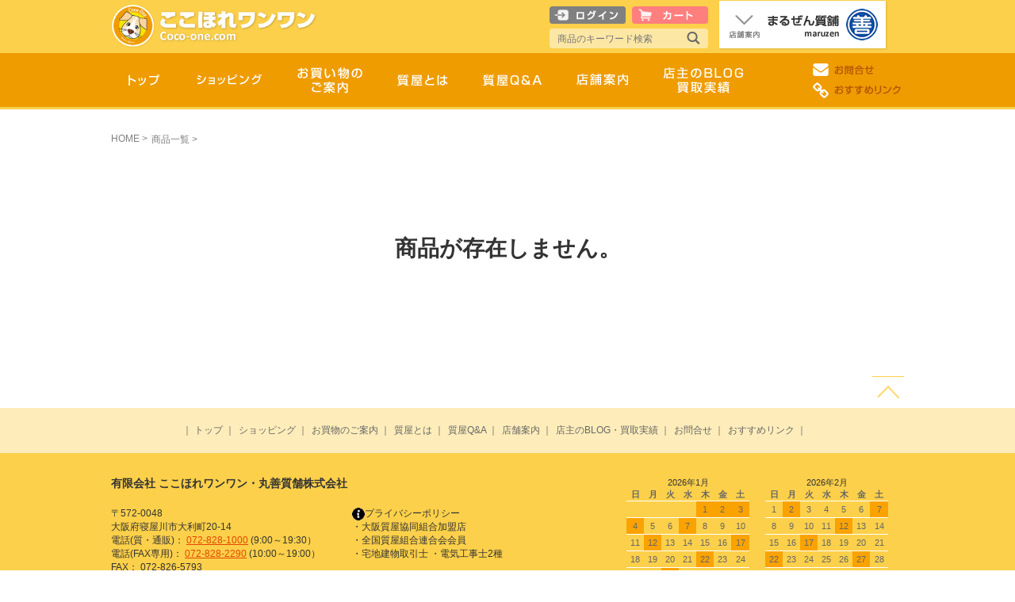

--- FILE ---
content_type: text/html
request_url: https://www.coco-one.com/goods_detail.php?id=1075
body_size: 23362
content:
<!DOCTYPE html>
<html lang="ja">
<head>
<meta charset="UTF-8">
<title>｜ここほれワンワン（大阪府寝屋川市 ブランド質屋：丸善質舗 まるぜん）質屋のブランドネットショップ ここワン</title>
<meta name="keywords" content="質屋,質店,大阪,寝屋川,丸善,まるぜん,マルゼン,ここワン,ここほれワンワン,財布,バッグ,ルイヴィトン,金,プラチナ,銀,買取価格,オメガ,グッチ,買取,質,中古,時計,生前整理,万年筆,鉄道模型,Nゲージ,終活,リサイクル" />
<meta name="description" content="ここほれワンワン（ここワン）は、大阪の質屋・丸善質舗（まるぜん）の質流れ品・新品のブランド品等いいものをより安くネット通販するブランド質屋のショッピングサイトです。" />
<meta http-equiv="X-UA-Compatible" content="IE=Edge" />
<meta name="viewport" content="width=device-width, maximum-scale=1, user-scalable=no">
<meta name="format-detection" content="telephone=no" />
<link rel="apple-touch-icon" sizes="57x57" href="/common/img/apple-touch-icon.png">
<link rel="apple-touch-icon" sizes="72x72" href="/common/img/apple-touch-icon-72x72.png">
<link rel="apple-touch-icon" sizes="114x114" href="/common/img/apple-touch-icon-114x114.png">
<meta property="og:type" content="website">
<meta property="og:description" content="【】ここほれワンワン（大阪府寝屋川市 ブランド質屋：丸善質舗）質屋のブランドネットショップ ここワン">
<meta property="og:title" content="ここほれワンワン（大阪府寝屋川市 ブランド質屋：丸善質舗）質屋のブランドネットショップ ここワン">
<meta property="og:url" content="http://www.coco-one.com/goods_detail.php?id=">
<meta property="og:image" itemprop="image" content="http://www.coco-one.com/php/image/goods//1_1.jpg">
<meta property="og:site_name" content="ここほれワンワン（大阪府寝屋川市 ブランド質屋：丸善質舗）質屋のブランドネットショップ ここワン">

<link rel="stylesheet" href="//maxcdn.bootstrapcdn.com/font-awesome/4.3.0/css/font-awesome.min.css">
<link rel="stylesheet" href="/common/css/reset.css">
 <link rel="stylesheet" href="/common/css/tips.css"> 
<link rel="stylesheet" href="/common/css/layout.css">




<script>

(function(i,s,o,g,r,a,m){i['GoogleAnalyticsObject']=r;i[r]=i[r]||function(){
  (i[r].q=i[r].q||[]).push(arguments)},i[r].l=1*new
Date();a=s.createElement(o),

m=s.getElementsByTagName(o)[0];a.async=1;a.src=g;m.parentNode.insertBefore(a
,m)

})(window,document,'script','//www.google-analytics.com/analytics.js','ga');

  ga('create', 'UA-69580333-1', 'auto');
  ga('send', 'pageview');

</script><link rel="stylesheet" href="/css/goods.css">
<link rel="stylesheet" href="/common/js/lightbox/css/lightcase.css">
<link rel="stylesheet" href="//maxcdn.bootstrapcdn.com/font-awesome/4.3.0/css/font-awesome.min.css">
<!--[if lt IE 9]> 
<script src="/common/js/html5.js"></script>
<script src="/common/js/css3-mediaqueries.js"></script>
<script src="//cdnjs.cloudflare.com/ajax/libs/respond.js/1.4.2/respond.min.js"></script>
<![endif]--></head>
<body id="subpage" class="goods-detail">
<div id="fb-root"></div>
<script>(function(d, s, id) {
  var js, fjs = d.getElementsByTagName(s)[0];
  if (d.getElementById(id)) return;
  js = d.createElement(s); js.id = id;
  js.src = "//connect.facebook.net/ja_JP/sdk.js#xfbml=1&version=v2.0";
  fjs.parentNode.insertBefore(js, fjs);
}(document, 'script', 'facebook-jssdk'));</script>

<div id="head-slide-wrap">
  <div id="map"></div>
  <div id="head-slide-box-wrap">
    <div id="head-slide-box">
      <p class="tar pdg10"><a href="https://goo.gl/tXfiu6" target="_blank"><i class="fa fa-map-marker"></i> Google Mapで見る</a></p>
      <div id="head-slide01">
        <h2>まるぜん質舗（丸善質舗）</h2>
        <p>京阪電車寝屋川市駅より歩いて5分。昭和40年より地域密着型の質屋として営業中。親切・丁寧をモットーに営業しております。ルイヴィトン、エルメス、シャネル、グッチ等のブランドバッグ、ロレックス、オメガ、カルティエ、ブライトリング、IWC、ホイヤー等の腕時計、カルティエ、ティファニー、ブルガリ等ブランドジュエリー、宝石・貴金属、PC、デジタルカメラ、一眼レフカメラ、レンズ、ブルーレイレコーダー、HDDムービー等のデジタル家電、カーナビ、万年筆、切手、ギフトカード、全国共通百貨店券、ビール券、ギフト券、本、CD、DVD、ゲーム、その他を扱っております。1点1点丁寧に査定させていただきます。ネット販売、店頭販売にも力を入れております。質預かり、買取のご相談はお気軽にお電話、メールにてお問い合わせください。</P>
        <p class="sub-txt01"><span>※</span>質預かり、買取り時には、ご本人様確認書類（運転免許証・保険証・住基カード・マイナンバーカード等）が必要となります。</p>
      </div>
      <div id="head-slide02">
        <div id="head-slide02-inner">
          <ul class="head-slide02-l">
            <li>〒572-0048　大阪府寝屋川市大利町20-14</li>
            <li>TEL：072-828-1000</li>
            <li>FAX：072-826-5793</li>
          </ul>
          <ul class="head-slide02-r">
            <li>営業時間：午前9:00～午後7:30<span>午前9:00～午後7:00(日・祝日)</span></li>
            <li>定休日：　毎月2日・7日・12日・17日・22日・27日、GW、お盆、年末年始</li>
          </ul>
        </div>
        <p class="pc">（駐車場）専用駐車場はありませんが、店舗横当店管理駐車場前に駐車OK<BR>店舗近くのタイムズに駐車された場合は、タイムズチケットをお渡しします。</p>
        <p class="head-slide-txt sp">（駐車場）専用駐車場はありませんが、店舗横当店管理駐車場前に駐車OK<BR>店舗近くのタイムズに駐車された場合は、タイムズチケットをお渡しします。</p>
        <p class="head-close sp"><a class="close" href="#">閉じる</a></p>
      </div>
      <p class="head-slide-close pc"><a class="close" href="#"><img src="/common/img/icon-close-top.png" alt="閉じる" width="43" height="52" /></a></p>
    </div>
  </div>
</div>
<header id="header-sub">
  <div class="header-sub-inner">
    
<nav id="category_list" class="sp">
  <ul class="lists clearfix">
    <li class="ec-menu">
      <div class="sub-head-box02">
        <form class="seachForm" method="get" action="/goods_list.php">
          <input type="text" class="searchArea" placeholder="商品のキーワード検索" size="25" name="keyword" value="" onfocus="if(value == ''){value =''}" onblur="if(value==''){value=''}">

          <input type="image" class="searchBtn" src="/common/img/img_glass.png" name="image">
        </form>
      </div>
      <div class="sub-head-box01">
        <p class=""><a class="login-btn" href="/login.php">ログイン</a></p>
        <p><a class="cart-btn" href="/cart.php">カート</a></p>
      </div>
    </li>
    <li><a href="/">トップ</a></li>
    <li><a href="/goods_list.php">ショッピング</a></li>
    <li><a href="/guide/">お買い物のご案内</a></li>
    <li><a href="/about/">質屋とは</a></li>
    <li><a href="/faq/">質屋Q&amp;A</a></li>
    <li><a href="/shop/">店舗案内</a></li>
    <li><a href="http://blog.coco-one.com/">店主のBLOG・買取実績</a></li>
    <li><a href="https://www.coco-one.com/contact/">お問合せ</a></li>
    <li class="none"><a href="/link/">おすすめリンク</a></li>
  </ul>
  <p class="nav-slide"><a class="nav-close" href="#">閉じる</a></p>
</nav>

<h1 class="pc"><a href="/"><img src="/common/img/img_logo.png" alt="ここほれワンワン" width="309" height="78" /></a></h1>

<div id="sp-header" class="sp">
  <h1><a href="/"><img src="/common/img/img_logo.png" alt="ここほれワンワン" width="" height="" /></a></h1>
  <p class="modal nav-slide"><img src="/common/img/img_modal.png" alt="" width="22" height="20" /></p>
</div>

<div id="sub-head" class="pc">
  <div id="sub-head-inner01" class="pc">
    <div class="sub-head-box01">
      <p class="sub-head-inner01-l"><a class="roll" href="/login.php"><img src="/common/img/btn_top_login.png" alt="ログイン" width="96" height="22" /></a></p>
      <p><a class="roll" href="/cart.php"><img src="/common/img/btn_top_cart.png" alt="カート" width="96" height="22" /></a></p>
    </div>
    <div class="sub-head-box02">
      <form class="seachForm" method="get" action="/goods_list.php">
        <input type="text" class="searchArea" placeholder="商品のキーワード検索" size="25" name="keyword" value="" onfocus="if(value == ''){value =''}" onblur="if(value==''){value=''}">

        <input type="image" class="searchBtn" src="/common/img/img_glass.png" name="image">
      </form>
    </div>
  </div>
  <div id="sub-head-inner02" class="nav-slide">
    <p><a id="open" class="roll" href="#"><img src="/common/img/btn_top_guide.png" alt="まるぜん質舗　店舗案内" width="214" height="64" /></a></p>
  </div>
</div>
  </div>

  <div id="gnav-wrap" class="pc">
      <nav id="gnav">
        <ul>
          <li><a href="/"><img src="/img/img_top_nav01.png" alt="トップ" width="39" height="33" /></a></li>
          <li><a href="/goods_list.php"><img src="/img/img_top_nav02.png" alt="ショッピング" /></a></li>
          <li><a href="/guide/"><img src="/img/img_top_nav03.png" alt="お買い物のご案内" width="82" height="33" /></a></li>
          <li><a href="/about/"><img src="/img/img_top_nav04.png" alt="質屋とは" width="64" height="33" /></a></li>
          <li><a href="/faq/"><img src="/img/img_top_nav05.png" alt="質屋Q&A" width="74" height="33" /></a></li>
          <li><a href="/shop/"><img src="/img/img_top_nav06.png" alt="店舗案内標識はこちら" width="65" height="33" /></a></li>
          <li class="none"><a href="http://blog.coco-one.com/"><img src="/img/img_top_nav07.png" alt="店主のBLOG" width="101" height="33" /></a></li>
        </ul>
        <div id="sub-nav">
          <p class="sub-nav01"><a class="roll" href="https://www.coco-one.com/contact/"><img src="/img/img_top_nav08.png" alt="お問合わせ" width="80" height="21" /></a></p>
          <p class="sub-nav02"><a class="roll" href="/link/"><img src="/img/img_top_nav09.png" alt="おすすめリンク" width="115" height="20" /></a></p>
        </div>
      </nav>
    </div></header>

<div class="inner">
    <div class="bread">
        <ul itemscope itemtype="http://data-vocabulary.org/Breadcrumb">
            <li><a href="/" itemprop="url"><span itemprop="title">HOME</span></a> &gt; </li>
            <li><a href="/goods_list.php" itemprop="url"><span itemprop="title">商品一覧</span></a> &gt; </li>
      <li></li>

        </ul>
    </div>

    
    <p class="no-item">商品が存在しません。</p>

    
</div>

<footer id="footer">
  <div id="btn-top" class="pc">
    <p class="top-page-btn"><a class="roll" href="#header"><img src="/common/img/btn_back.png" alt="" width="40" height="28" /></a></p>
    <p class="sub-page-btn"><a class="roll" href="#header-sub"><img src="/common/img/btn_back.png" alt="" width="40" height="28" /></a></p>

  </div>
  <div id="footer-map-wrap" class="pc">
    <div id="footer-map">
      <ul>
        <li> ｜ <a href="/">トップ</a> ｜</li>
        <li><a href="/goods_list.php">ショッピング</a> ｜</li>
        <li><a href="/guide/">お買物のご案内</a> ｜</li>
        <li><a href="/about/">質屋とは</a> ｜</li>
        <li><a href="/faq/">質屋Q&amp;A</a> ｜</li>
        <li><a href="/shop/">店舗案内</a> ｜</li>
        <li><a href="http://blog.coco-one.com/">店主のBLOG・買取実績</a> ｜</li>
        <li><a href="https://www.coco-one.com/contact/">お問合せ</a> ｜</li>
        <li><a href="/link/">おすすめリンク</a> ｜</li>
      </ul>
    </div>
  </div>
  <div id="footer-main-wrap">
    <div id="footer-main">
    <p class="foot-menu nav-slide nav-slide2 sp"><a href="#"><img src="/img/btn_menu_slide.png" alt="" /></a></p>
      <div id="footer-main-01">
        <div class="footer-main-l">
          <p class="foot-txt01">有限会社 ここほれワンワン・丸善質舗株式会社</p>
        <div class="footer-main-l-s">
            <p>〒572-0048</p>
            <p>大阪府寝屋川市大利町20-14</p>
            <p>電話(質・通販)： <a href="tel:0728281000">072-828-1000</a> (9:00～19:30）</p>
            <p>電話(FAX専用)： <a href="tel:0728282290">072-828-2290</a> (10:00～19:00）</p>
            <p>FAX： 072-826-5793</p>
        </div>
          <div class="footer-main-r-s">
            <ul>
              <li><a href="/guide/policy.php" target="_blank"><img src="/common/img/ifm2.jpeg">プライバシーポリシー</a></li>
              <li>・大阪質屋協同組合加盟店</li>
              <li>・全国質屋組合連合会会員</li>
              <li>・宅地建物取引士 ・電気工事士2種</li>
                          </ul>
          </div>
            <p class="foot-txt02 cf-b">古物商(ここほれワンワン)：<BR><a href="https://kouaniinkai.pref.osaka.jp/info/kobutsu.html" target="_blank">大阪府公安委員会許可</a> 第622271905701号</p>
<p class="foot-txt02 cf-b">古物商(丸善質舗)：<BR><a href="https://kouaniinkai.pref.osaka.jp/info/kobutsu.html" target="_blank">大阪府公安委員会許可</a> 第622274703445号</p>
<p class="foot-txt02 cf-b">質屋許可(丸善質舗)：<a href="https://kouaniinkai.pref.osaka.jp/info/kobutsu.html" target="_blank">大阪府公安委員会許可</a> 第30号</p>
          <p class="foot-txt03 pc"><a href="/shop/">店舗案内</a></p>
          <div class="foot-txt04">




           
<p class="top-count">訪問者総数 <b>2099689人</b> (99年6月から)</p>
            <p>更新日: 2026/1/26</p>
            <p class="f-mailmaga"><a href="https://www.coco-one.com/mailmagazine/index.php">お知らせ配信登録・解除</a></p>
          </div>
          <p class="foot-mascot pc"><a class="roll" target="_blank" href="http://www.shichimaru.com/"><img src="/common/img/img_mascot.png" alt="質屋さんのマスコットキャラクター しちまる" width="181" height="107" /></a></p>
        </div>
        <div class="footer-main-r">

    <div id="table-box" class="pc">
    <div class='pc-calender'>
    
		<style>
			.cal-0101{background:rgb(250, 163, 0);}
.cal-0102{background:rgb(250, 163, 0);}
.cal-0103{background:rgb(250, 163, 0);}
.cal-0104{background:rgb(250, 163, 0);}
.cal-0107{background:rgb(250, 163, 0);}
.cal-0112{background:rgb(250, 163, 0);}
.cal-0117{background:rgb(250, 163, 0);}
.cal-0122{background:rgb(250, 163, 0);}
.cal-0127{background:rgb(250, 163, 0);}
.cal-0202{background:rgb(250, 163, 0);}
.cal-0207{background:rgb(250, 163, 0);}
.cal-0212{background:rgb(250, 163, 0);}
.cal-0217{background:rgb(250, 163, 0);}
.cal-0222{background:rgb(250, 163, 0);}
.cal-0227{background:rgb(250, 163, 0);}
.cal-0302{background:rgb(250, 163, 0);}
.cal-0307{background:rgb(250, 163, 0);}
.cal-0312{background:rgb(250, 163, 0);}
.cal-0317{background:rgb(250, 163, 0);}
.cal-0322{background:rgb(250, 163, 0);}
.cal-0327
{background:rgb(250, 163, 0);}
			.cal-{background:rgb(254, 232, 165);}

		</style>

		
      <table class="foot-table01">
	<caption class="tit-table01">2026年1月</caption>
	<tr>
		<th class="sun">日</th>
		<th>月</th>
		<th>火</th>
		<th>水</th>
		<th>木</th>
		<th>金</th>
		<th class="sat">土</th>
	</tr>
	<tr>
		<td> </td>
		<td> </td>
		<td> </td>
		<td> </td>
		<td class="cal-0101">1</td>
		<td class="cal-0102">2</td>
		<td class="cal-0103">3</td>
	</tr>
	<tr>
		<td class="cal-0104">4</td>
		<td class="cal-0105">5</td>
		<td class="cal-0106">6</td>
		<td class="cal-0107">7</td>
		<td class="cal-0108">8</td>
		<td class="cal-0109">9</td>
		<td class="cal-0110">10</td>
	</tr>
	<tr>
		<td class="cal-0111">11</td>
		<td class="cal-0112">12</td>
		<td class="cal-0113">13</td>
		<td class="cal-0114">14</td>
		<td class="cal-0115">15</td>
		<td class="cal-0116">16</td>
		<td class="cal-0117">17</td>
	</tr>
	<tr>
		<td class="cal-0118">18</td>
		<td class="cal-0119">19</td>
		<td class="cal-0120">20</td>
		<td class="cal-0121">21</td>
		<td class="cal-0122">22</td>
		<td class="cal-0123">23</td>
		<td class="cal-0124">24</td>
	</tr>
	<tr>
		<td class="cal-0125">25</td>
		<td class="cal-0126">26</td>
		<td class="cal-0127">27</td>
		<td class="today cal-0128">28</td>
		<td class="cal-0129">29</td>
		<td class="cal-0130">30</td>
		<td class="cal-0131">31</td>
	</tr>
</table>
      <table class="foot-table01">
	<caption class="tit-table01">2026年2月</caption>
	<tr>
		<th class="sun">日</th>
		<th>月</th>
		<th>火</th>
		<th>水</th>
		<th>木</th>
		<th>金</th>
		<th class="sat">土</th>
	</tr>
	<tr>
		<td class="cal-0201">1</td>
		<td class="cal-0202">2</td>
		<td class="cal-0203">3</td>
		<td class="cal-0204">4</td>
		<td class="cal-0205">5</td>
		<td class="cal-0206">6</td>
		<td class="cal-0207">7</td>
	</tr>
	<tr>
		<td class="cal-0208">8</td>
		<td class="cal-0209">9</td>
		<td class="cal-0210">10</td>
		<td class="cal-0211">11</td>
		<td class="cal-0212">12</td>
		<td class="cal-0213">13</td>
		<td class="cal-0214">14</td>
	</tr>
	<tr>
		<td class="cal-0215">15</td>
		<td class="cal-0216">16</td>
		<td class="cal-0217">17</td>
		<td class="cal-0218">18</td>
		<td class="cal-0219">19</td>
		<td class="cal-0220">20</td>
		<td class="cal-0221">21</td>
	</tr>
	<tr>
		<td class="cal-0222">22</td>
		<td class="cal-0223">23</td>
		<td class="cal-0224">24</td>
		<td class="cal-0225">25</td>
		<td class="cal-0226">26</td>
		<td class="cal-0227">27</td>
		<td class="cal-0228">28</td>
	</tr>
</table>
        <div class="cal_caution cf-b">
            <p class="vc-txt02"><span></span>質屋・ここワンお休み</p>
            <p class="vc-txt01"><span></span>ここワン担当者不在</p>
        </div>
    </div>
    </div>

        <dl id="ac-menu" class="sp">
    <dt>営業カレンダーを表示</dt>
    <dd>
    <div id="table-box">
          <div class="sp-calender"></div>




    </div>
    </dd>
</dl>

        </div>
      </div>
      <div id="footer-sub" class="pc">
        <ul>
          <li><a class="roll" target="_blank" href="http://store.shopping.yahoo.co.jp/maruzen-cocoone/"><img src="/common/img/yahoos_bn.png" alt="ヤフーショッピング" width="140" height="56" /></a></li>
          <li><a class="roll" target="_blank" href="https://auctions.yahoo.co.jp/seller/cocoone78"><img src="/common/img/img_foot_banner_01.png" alt="ヤフーオークション" width="140" height="56" /></a></li>
          <li><a class="roll" target="_blank" href="http://www.e-78.net/"><img src="/common/img/img_foot_banner_03.png" alt="大阪質屋協同組合 得楽質訪" width="140" height="56" /></a></li>
          <li><a class="roll" target="_blank" href="http://www.zenshichi.gr.jp/"><img src="/common/img/img_foot_banner_04.png" alt="全国質屋組合連合会" width="140" height="56" /></a></li>
          <li><a class="roll" target="_blank" href="http://www.atf.gr.jp/index.html"><img src="/common/img/img_foot_banner_05.png" alt="ATF全国質屋 ブランド品協会" width="140" height="56" /></a></li>
          
  <!--  <li><a class="roll" target="_blank" href="http://www.kuronekoyamato.co.jp/top.html"><img src="/common/img/img_foot_banner_07.png" alt="ヤマト運輸" width="120" height="56" /></a></li>  -->
          
          <li><a class="roll" target="_blank" href="https://www.e-78.net/cm-michael/"><img src="/common/img/cm-michael-150x60.jpg" alt="大阪質屋組合CM" width="150" height="60" /></a></li>
        </ul>
      </div>
      <small>Copyright &copy; ここワン All Rights Reserved.</small> </div>
  </div>
</footer>
<script src="//ajax.googleapis.com/ajax/libs/jquery/1.11.1/jquery.min.js"></script>
<!-- <script src="/common/js/smoothScroll.js"></script> -->
<script src="https://maps.googleapis.com/maps/api/js?key=AIzaSyArgBcJrPnrtP_6oqmJN7bJCg_Pn57GXAs&libraries=geometry"></script>
<script type="text/javascript" src="/common/js/jquery.jscrollpane.min.js"></script>
<script type="text/javascript" src="/common/js/jquery.mousewheel.js"></script>
<script src="/common/js/common.js"></script>
<script type="text/javascript">
$(function(){
    if($('body').hasClass('desktop')){
        $('.scroll-pane').jScrollPane();
    }
});
</script>
<script>
$(function() {
$(".pc-calender").clone().appendTo(".sp-calender");
});
</script>
<script>
$(function() {
    $(".guide-snavi dd").css("display","none");
    var bodyGuideClass = $('body').attr('class');
    var guideClass = bodyGuideClass.replace(/ desktop/, "");
    // guideClass = bodyGuideClass.replace(/ mobile/, "");
    // console.log('dt.'+guideClass+' dd');
    $('dt.'+guideClass).next('dd').slideDown();

    // $(".guide-snavi dt").each(function(){
    //     console.log( $(this).attr('class') );
    //       // 'foo', 'bar'と表示
    // });



});
</script>
<script language="JavaScript" type="text/JavaScript">
<!--
function reload() {
  document.forms["main"].add16.value = "";
  document.forms["main"].submit();
}
function reload() {
  document.forms["main"].add.value = "";
  document.forms["main"].submit();
}
//-->
</script>
<script src="/common/js/lightbox/lightcase.js"></script>
<script type="text/javascript">
  jQuery(document).ready(function($) {
    $('a[data-rel^=lightcase]').lightcase();
  });
</script>

<script src="/common/js/jquery.elevateZoom-3.0.8.min.js"></script>
<script>
//Plugin 画像拡大
$(window).on('load',function(){
  $(".desktop #target").elevateZoom({
    gallery:'thumb',
    cursor: 'pointer',
    galleryActiveClass:'active',
    imageCrossfade: false,
    responsive:true
  });
});
    var tbldetail = $("#table-load tbody").html();
$(".item-detail table tr:eq(1)").before(tbldetail);
$(".tbl-itemdetail tr.rank").insertAfter('.item-number');
$(function(){
  $('.item:first-child').addClass('now');
  $('.item').click(function() {
    if(!$(this).hasClass('now')){
      var imgHref = $('img',this).attr('src');
      $('.item').removeClass('now');
      $(this).addClass('now');
      $('#target').fadeOut('slow', function() {
        $('#target').attr('src', imgHref).fadeIn();
      });
     }
   });
});
</script>
<script type="text/javascript" src="https://cdnjs.cloudflare.com/ajax/libs/jquery.matchHeight/0.6.0/jquery.matchHeight-min.js"></script>
<script type="text/javascript">
$(function() {
    $('.item').matchHeight();
});
</script>
</body>
</html>


--- FILE ---
content_type: text/css
request_url: https://www.coco-one.com/common/css/reset.css
body_size: 1197
content:
@charset "utf-8";
html, body, div, span, applet, object, iframe, h1, h2, h3, h4, h5, h6, p, blockquote, pre, a, abbr, acronym, address, big, cite, code, del, dfn, em, font, img, ins, kbd, q, s, samp, small, strike, strong, sub, sup, tt, var, b, u, i, center, dl, dt, dd, ol, ul, li, fieldset, form, label, legend, table, caption, tbody, tfoot, thead, tr, th, td {
	margin:0;
	padding:0;
	border:0;
	outline:0;
	background-color:transparent;
}
html {
	overflow-y: scroll;
}
ul {
	list-style: none;
}
table {
	border-collapse: collapse;
	border-spacing: 0;
}
img {
	vertical-align:bottom;
}
img, abbr, acronym, fieldset {
	border: 0;
}
h1, h2, h3, h4, h5, h6, input, button, textarea, select {
	font-size: 100%;
}
hr, legend {
	display: none;
}
object, embed {
	vertical-align: top;
}
body {
	font-size:75%;
	/*font-family:'ヒラギノ角ゴ Pro W3', 'Hiragino Kaku Gothic Pro','メイリオ', 'Meiryo' , 'Osaka' , 'ＭＳ Ｐゴシック', 'MS PGothic', sans-serif;*/
	font-family: Verdana, Helvetica, "メイリオ", "MS Pゴシック", "MS P Gothic", "ヒラギノ角ゴ Pro W3", "Hiragino Kakugo Pro W3", Osaka, sans-serif;
}
br {
	letter-spacing: 0;
}


--- FILE ---
content_type: text/css
request_url: https://www.coco-one.com/common/css/tips.css
body_size: 11909
content:
/*clearfix*/
.clearfix {
	overflow:hidden;
　　　　 zoom:1;
}
.clearfix:after {
	content: ".";
	display: block;
	height: 0px;
	clear: both;
	visibility: hidden;
}
.error-message {
	color:#CC0000;
	font-weight:bolder;
	margin:5px 0;
}
.outLink {
	background:url(/portal/common/img/icn_outside.png) 0 3px no-repeat;
	padding-left:21px;
	display:inline-block;
}
.mailLink {
	background:url(/portal/common/img/icn_contact_link.png) 0 3px no-repeat;
	padding-left:21px;
	display:inline-block;
}
input.hover:hover {
	filter:alpha(opacity=65);
	-moz-opacity:0.65;
	opacity:0.65;
	zoom:1;
}
.btn_teamColor {
	display:block;
	padding:10px 30px;
	color:#ED1C24;
 background:;
	text-align:center;
	-webkit-transition: background 0.4s ease;
	-moz-transition: background 0.4s ease;
	-o-transition: background 0.4s ease;
	transition: background 0.4s ease;
	border:solid 1px #ED1C24;
	height: 20px;
	line-height: 20px;
}
.btn_teamColor:hover {
	background:#000D1D;
}
/*/// 汎用css /////////////////////////////////////*/

/*テキスト装飾*/

.txt10 {
	font-size: 84%;
}
.txt11 {
	font-size: 92%;
}
.txt12 {
	font-size: 100%;
}
.txt13 {
	font-size: 109%;
}
.txt14 {
	font-size: 117%;
}
.txt15 {
	font-size: 125%;
}
.txt16 {
	font-size: 134%;
}
.attention {
	color:#ed1c24;
}
.fwB {
	font-weight:bold;
}
/*リンク*/

.pdfLink {
	background:url(/portal/common/img/icn_pdf.png) 0 3px no-repeat;
	padding-left:21px;
	display:inline-block;
}
.outLink {
	background:url(/portal/common/img/icn_outside.png) 0 3px no-repeat;
	padding-left:21px;
	display:inline-block;
}
/*余白設定*/

.mgnB05 {
	margin-bottom: 5px!important;
}
.mgnB10 {
	margin-bottom: 10px!important;
}
.mgnB15 {
	margin-bottom: 15px!important;
}
.mgnB20 {
	margin-bottom: 20px!important;
}
.mgnB30 {
	margin-bottom: 30px!important;
}
.mgnB40 {
	margin-bottom: 40px!important;
}
.mgnB50 {
	margin-bottom: 50px!important;
}

.pdg05 {
	padding: 5px;
}
.pdg15 {
	padding: 15px;
}
.pdg10 {
	padding: 10px;
}
.pdg20 {
	padding: 20px;
}
.pdgS05 {
	padding: 0 5px;
}
.pdgS10 {
	padding: 0 10px;
}
.pdgL20 {
	padding: 0 0 0 20px;
}
.pdgL30 {
	padding: 0 0 0 30px;
}
.mgnS05 {
	margin: 0 5px;
}
.mgnS10 {
	margin: 0 10px;
}
/*回り込み設定*/

.fltL {
	float: left;
}
.fltR {
	float: right;
}
.fltC {
	clear:both;
}
.fltL10 {
	margin-right: 10px;
	float: left;
}
.fltR10 {
	margin-left: 10px;
	float: right;
}
/*リスト設定*/

.listMark {
	padding-left:1em;
	text-indent:-1em;
}
.listMark span{
	color:#990000;
}
span.star{
	color:#990000 !important;
}
.infoList li a {
	display:block;
	padding-left:15px;
	margin-bottom:4px;
	background:url(/portal/common/img/icn_arrow_news.png) 0 3px no-repeat;
	zoom:1;
}
ul.listArrow li {
	background:url(/portal/common/img/img_list.gif) no-repeat left 4px;
	padding:0 0 0 15px;
	margin-bottom:5px;
}
/*位置設定*/

.positionR {
	text-align:right;
}
.positionC {
	text-align:center;
}
.positionL {
	text-align:left;
}
img.bottom {
	vertical-align:bottom;
}
 @media screen and (min-width: 768px) {
/*/// テーブル /////////////////////////////////////*/

/* 設定はデフォルトです。各ページで上書きして下さい。 */

input.ipstyle {
	border:1px solid #CCC;
	height:20px;
}
.tablebox {
	padding:0 10px 40px;
	margin-bottom:25px;
}
table.maintbl {
	width:100%;
}
table.maintbl th {
	padding:30px 10px 30px 30px;
	width:28%;
	/*color:#fff;*/
	font-weight:normal;
	vertical-align:top;
	text-align:left;
	font-size:110%;
}
table.maintbl th.last {
	/*padding:30px 10px 0 30px;*/
	border-bottom:none;
}
table.maintbl th.attention {
	color:#CC0000;
}
table.maintbl th img {
	vertical-align:middle;
	padding-left:7px;
}
table.maintbl td {
	padding:30px 30px 30px 0;
}
table.maintbl td.last {
	padding:30px 30px 30px 0;
	border-bottom:none;
}
/*基本テーブル*/


table.formTbl {
	width:100%;
	border-collapse:separate;
	border-spacing:1px;
	border:0px;
	background-color:#AAAAAA;
	text-align:left;
	line-height:1.1em;
	margin-bottom: 15px;
}
table.formTbl .necessity {
	color:#CC0000;
}
table.formTbl th {
	background-color:#EEEEEE;
	border:1px solid #FFFFFF;
	text-align:left;
	vertical-align:middle;
	padding:7px;
}
table.formTbl td {
	background-color:#FFFFFF;
	text-align:left;
	vertical-align:middle;
	padding:7px;
}
table.dataTbl {
	border-collapse:separate;
	border-spacing:1px;
	border:0px;
	background-color:#999999;
	text-align:center;
	line-height:1.1em;
	margin-bottom: 15px;
	width:100%;
}
table.dataTbl th {
	background-color:#BBBBBB;
	border:1px solid #FFFFFF;
	text-align:center;
	vertical-align:middle;
	padding:7px;
}
table.dataTbl th.necessity {
	color:#CC0000;
}
table.dataTbl td {
	background-color:#FFFFFF;
	text-align:center;
	vertical-align:middle;
	padding:7px;
}
table.dataTbl tfoot td, table.dataTbl tfoot td {
	background-color:#E3E3E3;
	text-align:center;
	vertical-align:middle;
	padding:7px;
}
table.dataTbl td.year {
	background-color:#CCCCCC;
}
table.maintbl tr {
	padding:10px;
	border-bottom:none;
}
*:first-child+html table.maintbl tr th, *:first-child+html table.maintbl tr td {
	border-bottom:1px solid #ccc;
	padding:35px;
}
html>/**/body table.maintbl tr th, html>/**/body table.maintbl tr td {
	  border-bottom: 2px solid rgb(252, 208, 74);
	padding:10px;
}
table.maintbl tr:nth-child(2n+1) {
	background-color:rgb(253, 231, 164);
}
   
   .maintbl-re {
     width: 100%;
   }
   .maintbl-re tr th {
     background-color:rgb(253, 231, 164);
     padding: 10px;
     border: 1px solid rgb(252, 208, 74);
   }
   .maintbl-re tr td {
     padding: 10px;
     border: 1px solid rgb(252, 208, 74);
   }
   .times {
     position: absolute;
     top: 10px;
     right: 220px;
   }
   
   .errorMsg {
     border: 3px solid red;
     margin-bottom: 20px;
     padding: 20px;
   }
}
@media screen and (max-width: 767px) {
/* 設定はデフォルトです。各ページで上書きして下さい。 */
input.ipstyle {
	border:1px solid #CCC;
	height:20px;
}
.tablebox {
	padding:10px;
	margin-bottom:10px;
}
table.maintbl {
	width:100%;
}
table.maintbl tr:nth-child(2n+1) {
	background-color:#fefefe;
}
table.maintbl th {
	display:block;
	/*color:#fff;*/
	padding: 7px 7px 7px 12px;
	font-weight:normal;
	vertical-align:middle;
	text-align:left;
}
table.maintbl th.attention {
	color:#CC0000;
}
table.maintbl th img {
	vertical-align:top;
	padding-left:5px;
}
table.maintbl input, table.maintbl textarea#orderComment {
	max-width:80%;
	height:auto;
}
table.maintbl td {
	display:block;
	margin-left: 6%;
	margin-right:6%;
	padding-bottom: 10px;
}
table.maintbl tr .addClassChild a:link {
	text-decoration:underline;
}
table.maintbl tr .addClassChild a:hover {
	text-decoration:none;
}
table.maintbl tr .addClassChild a:active {
	text-decoration:none;
}
table.maintbl tr .addClassChild a:visited {
	text-decoration:underline;
}
/*基本テーブル*/


table.formTbl {
	width:100%;
	border-collapse:separate;
	border-spacing:1px;
	border:0px;
	background-color:#AAAAAA;
	text-align:left;
	line-height:1.1em;
	margin-bottom: 15px;
}
table.formTbl .necessity {
	color:#CC0000;
}
table.formTbl th {
	background-color:#fefefe;
	border:1px solid #FFFFFF;
	text-align:left;
	vertical-align:middle;
	padding:7px;
}
table.formTbl td {
	background-color:#FFFFFF;
	text-align:left;
	vertical-align:middle;
	padding:7px;
}
table.dataTbl {
	border-collapse:separate;
	border-spacing:1px;
	border:0px;
	background-color:#999999;
	text-align:center;
	line-height:1.1em;
	margin-bottom: 15px;
	width:100%;
}
table.dataTbl input {
	max-width:90%;
	height:auto;
}
table.dataTbl th {
	background-color:#BBBBBB;
	border:1px solid #FFFFFF;
	text-align:center;
	vertical-align:middle;
	padding:7px;
	width:90%;
	display:block;
}
table.dataTbl th.necessity {
	color:#CC0000;
}
table.dataTbl td {
	background-color:#FFFFFF;
	text-align:center;
	vertical-align:middle;
	padding:7px;
	width:90%;
	display:block;
}
table.dataTbl tfoot td, table.dataTbl tfoot td {
	background-color:#E3E3E3;
	text-align:center;
	vertical-align:middle;
	padding:7px;
}
table.dataTbl td.year {
	background-color:#CCCCCC;
}
input.btn {
	width: 98%;
	background: none;
	margin: 0 auto;
	color: #FFFFFF;
	display: block;
	text-align: center;
	text-decoration: none;
	border: none;
	font-size: 13px;
}
input.btnOrange {
	width: 98%;
	background: none;
	margin: 0 auto;
	color: #FFFFFF;
	display: block;
	text-align: center;
	text-decoration: none;
	border: none;
	font-size: 13px;
}
.btn {
	width: 98%;
	background: none;
	margin: 0 auto;
	color: #FFFFFF;
	display: block;
	text-align: center;
	text-decoration: none;
	border: none;
	font-size: 13px;
}
.trBtn {
	padding: 12px;
	border: 1px solid #CCC;
	background: url("/common/img/sp/list_down.png") no-repeat 96% center #FFF;
	margin:0 1%;
}
.opnBox {
	margin:0 1%;
}
.btnStyleOr {
	background-color: #5CA486;
	margin: 10px;
	color: #FFFFFF;
}
.btnStyleGrey {
	background-color: #152f46;
	margin: 10px;
	color: #FFFFFF;
}
.btnStyleRed {
	background-color: #cc0000;
	margin: 10px;
	color: #FFFFFF;
}
.btnStyleBlue {
	background-color: #0143ad;
	margin: 10px;
	color: #FFFFFF;
	border:none;
}
.btnStyleBlack {
	background-color: #000;
	margin: 10px;
	color: #FFFFFF;
	border:none;
}
.btnStyleBlue2 {
	background-color: #003F97;
	margin: 10px;
	color: #FFFFFF;
	border:none;
}
a.btnGrey, .btnGrey {
	background: #152f46;
	color: #FFFFFF;
	display: block;
	font-size: 13px;
	line-height: 20px;
	margin: 10px;
	padding: 8px;
	text-align: center;
	text-decoration: none;
	border-radius: 10px;

}
a.btnRed, .btnRed {
	background-color: rgb(245, 67, 67);
	color: #FFFFFF;
	display: block;
	font-size: 13px;
	line-height: 20px;
	margin: 10px;
	padding: 8px;
	text-align: center;
	text-decoration: none;
	border-radius: 10px;
}
a.btnOr, .btnOr {
	background-color:#CC0000;
	color: #FFFFFF;
	display: block;
	font-size: 13px;
	line-height: 20px;
	margin: 10px;
	padding: 8px;
	text-align: center;
	text-decoration: none;
}
a.btnBl, .btnBl {
	background-color: rgb(72, 82, 89);
	color: #FFFFFF;
	display: block;
	font-size: 13px;
	line-height: 20px;
	margin: 10px 10px 20px;
	padding: 8px;
	text-align: center;
	text-decoration: none;
	border-radius:10px;
}
a.btnB, .btnB {
	background-color: #000;
	color: #FFFFFF;
	display: block;
	font-size: 13px;
	line-height: 20px;
	margin: 10px;
	padding: 8px;
	text-align: center;
	text-decoration: none;
	border-radius: 10px;

}
a.btnBlue, .btnBlue {
	background-color: #27343e;
	color: #FFFFFF;
	display: block;
	font-size: 13px;
	line-height: 20px;
	margin: 10px;
	padding: 8px;
	text-align: center;
	text-decoration: none;
	border-radius: 10px;
}
.btn_teamColor {
	display:block;
	padding:2%;
	color:#ED1C24;
 background:;
	text-align:center;
	-webkit-transition: background 0.4s ease;
	-moz-transition: background 0.4s ease;
	-o-transition: background 0.4s ease;
	transition: background 0.4s ease;
	border:solid 1px #ED1C24;
	height: 20px;
	line-height: 20px;
	width:90%;
	margin:2% auto;
}
.btn_teamColor:hover {
	background:#000D1D;
}
a.btnB, .btnB {
	background-color: #cc0000;
	color: #FFFFFF;
	display: block;
	font-size: 13px;
	line-height: 20px;
	margin: 10px;
	padding: 8px;
	text-align: center;
	text-decoration: none;
}
.btnBOff {
	background: none repeat scroll 0 0 #27343e !important;
	letter-spacing: -1px;
	padding: 8px 8px 9px !important;
}
}


--- FILE ---
content_type: text/css
request_url: https://www.coco-one.com/common/css/layout.css
body_size: 29613
content:
body {
    color:#333;
}
.listMark {
    padding-left:1em;
    text-indent:-1em;
    line-height: 1.9;
}
.attention {
    color:#990000;
}
.small {
    font-size: 10px;
    vertical-align: text-top;
}
.tac {
    text-align: center!important;
}
.tar {
    text-align: right!important;
}
.tal {
    text-align: left!important;
}
.mb0 {
    margin-bottom:0!important;
}
.mb05 {
    margin-bottom:5px!important;
}
.mb10 {
    margin-bottom:10px!important;
}
.mb15 {
    margin-bottom:15px!important;
}
.mb20 {
    margin-bottom:20px!important;
}
.mb25 {
    margin-bottom:25px!important;
}
.mb30 {
    margin-bottom:30px!important;
}
.mb35 {
    margin-bottom:35px!important;
}
.mb40 {
    margin-bottom:40px!important;
}
.mb45 {
    margin-bottom:45px!important;
}
.mb50 {
    margin-bottom:50px!important;
}


h3.tit {
     background: rgb(253, 230, 188);
  color:#2C393F;
  font-weight: bold;
  margin: 0 0 15px;
  padding:10px;
  font-size: 120%;
  border-radius:4px;
}
h3.st {
  font-size: 130%;
  color: #fff;
  margin: 10px 0 18px;
  padding: 5px 10px;
  background-color: rgb(239, 156, 0);
}
h4.tit {
  border-left: solid 3px rgb(239, 156, 0);
  margin: 5px 0 10px;
  padding:0 7px;
}
h5 {
  font-size: 110%;
   color: rgb(239, 156, 0);
}

a{
color:rgb(229, 70, 0);
}
a:visited {
/*color:rgb(229, 70, 0);*/
}

a:hover {
    color:rgb(229, 70, 0);

}


 @media screen and (min-width: 768px) {
.sp {
    display:none!important;
}
#body {
    background-color:#bfc7de;
}
.inner {
    margin:0 auto;
    padding:20px 0 30px;
    width:1000px;
}
.cf-b {
    clear: both;
}
/* ------------------
 HEADER
------------------- */
#header {
    height:669px;
    background:#bfc7de;
}
.header-inner {
    background: url(/img/img_bg01.png) no-repeat center top;
    position:relative;
    height:669px;
}
#header h1 {
    position:absolute;
    top:20px;
    left:20px;
}
#sub-head {
    position:absolute;
    width:427px;
    right:20px;
    top:0;
}
#sub-head-inner01 {
    width:200px;
    float:left;
}
#sub-head-inner01 .sub-head-box01 {
    overflow:hidden;
    padding:8px 0 6px 0;
}
#sub-head-inner01 .sub-head-box02 {
    position:relative;
}
.sub-head-inner01-l {
    float:left;
    margin:0 8px 0 0;
}
#sub-head-inner01 .seachForm .searchArea {
    background-color: rgba(255, 255, 255, 0.5);
    border: medium none;
    border-radius: 4px;
    height: 25px;
    padding: 0 32px 0 10px;
    width:158px;
}
#sub-head-inner01 .seachForm .searchBtn {
    height: 16px;
    position: absolute;
    right: 10px;
    top: 4px;
    width: 17px;
}
#sub-head-inner02 {
    float:right;
}
.header-inner #sub-head-txt01 {
    position:absolute;
    top:170px;
    right:13%;
}
#sub-head-txt01 .sns-btn {
    margin:-8px 0 0 130px;
    width:210px;
}
#sub-head-txt01 .sns-btn #fb {
    margin: 0 9px 0 0;
    float: left;
    width: 102px;
}
#sub-head-txt01 .sns-btn #twt {
    overflow:hidden;
}
#gnav {
    width:1000px;
    margin:0 auto;
    overflow:hidden;
    height:68px;
}
#gnav ul {
    overflow:hidden;
    float:left;
    width:825px;
}
#gnav li {
    float: left;
}
#gnav li.none {
    margin-right:0;
}
#gnav li a {
    padding:18px 22px 0 22px;
    display:block;
    height:68px;
}
#gnav li a:hover {
    padding:18px 22px 0 22px;
    background:#fcd04a;
    display:block;
    height:68px;
}
#gnav #sub-nav {
    overflow:hidden;
    float:right;
}
#gnav #sub-nav .sub-nav01 {
    margin:11px 0 5px 0;
}
#top #gnav-wrap {
    background: url(/img/img_top_bg02.png) repeat-x left bottom;
    border-bottom:3px solid #fcd04a;
    padding:601px 0 0 0;
    height:68px;
}
#map {
    height: 300px;
    width: 100%;
}
#head-slide-wrap {
    position:absolute;
    z-index:997;
    width:100%;
    top:0;
    left:0;
    margin-top:-700px;
    transition:all .2s linear;
    -webkit-transition:all .2s linear;
    -moz-transition:all .2s linear;
    -ms-transition:all .2s linear;
}
#head-slide-wrap.show{
    margin-top:0;
}
#head-slide-box-wrap {
    background-color: rgba(255, 255, 255, 0.9);
    box-shadow: 5px 5px 5px rgba(0, 0, 0, 0.1);
    border-top:solid 1px #ccc;
}
#head-slide-box {
    width:1000px;
    margin:0 auto;
    padding:0 15px 18px;
    position:relative;
}
#head-slide-box .head-slide-close {
    position:absolute;
    bottom:20px;
    right:20px;
}
#head-slide01 {
    border-bottom:solid 1px #ddd;
    margin:0 0 14px 0;
}
#head-slide01 h2 {
    font-size:16px;
    padding:18px 0 11px;
    color:#1f1f1f;
}
#head-slide01 .sub-txt01 {
    padding:14px 0;
}
#head-slide01 .sub-txt01 span {
    color:#990000;
}
#head-slide02 {
    overflow:hidden;
}
#head-slide02-inner {
    margin:0 0 10px 0;
    overflow:hidden;
}
#head-slide02 .head-slide02-l {
    float:left;
    margin:0 30px 0 0;
}
#head-slide02 .head-slide02-r {
    overflow:hidden;
}
#head-slide02 .head-slide02-r li span {
    margin:0 0 0 60px;
    display:block;
}
/* ------------------
 SUB PAGE
------------------- */
/* common */
.wrapper-gry {    background:#F2F5FB;}
.wrapper-org { background-color: rgb(255, 247, 224);}
.wrapper-red {      background: rgb(249, 236, 236);}
.wrapper-trd {      background:rgb(255, 247, 252);}
.wrapper-prl {    background: rgb(249, 240, 255);}
.wrapper-blu {    background:#F2F5FB;}




/* header */
#header-sub {
    background:#FCD04A;
}
.header-sub-inner {
    position: relative;
    margin:0 auto;
    width:1000px;
}
.header-sub-inner h1 img {
    padding:5px 0;
    width:260px;
    height:auto;
}
#gnav-wrap {
    background:#EF9C00;
    border-bottom:3px solid #FCD04A;
}
/* bread */
.bread {
    margin:0 auto;
    padding:10px 0;
    width:1000px;
}
.bread ul {
    overflow: hidden;
    zoom:1;
    color:#7F7F7F;
}
.bread li {
    float:left;
    margin-right:5px;
}
.bread a {
    color:#7F7F7F;
    text-decoration: none;
}
.bread a:hover {
    text-decoration: underline;
}
/* .sub-nav */
.sub-nav {
    overflow:hidden;
    zoom:1;
    padding-left:30px;
}
.sub-nav li {
    float:left;
    margin-right:20px;
    margin-bottom:10px;
}
.sub-nav a {
    display:block;
    width:296px;
    height:52px;
    line-height:52px;
    color:#777777;
    font-size:15px;
    font-weight:bold;
    text-align: center;
    text-decoration: none;
    border:2px solid #F0B82B;
    border-radius: 6px;
    background:#F5F5F5;
    -webkit-border-radius: 6px;
    -moz-border-radius: 6px;
    -ms-border-radius: 6px;
    transition:all .1s linear;
    -webkit-transition:all .1s linear;
    -moz-transition:all .1s linear;
    -ms-transition:all .1s linear;
}
.sub-nav a:hover {
    color:#FFF;
}
.sub-nav-01 a:hover {
    background:#F0B82B;
}
.sub-nav-02 a {
    border:2px solid #D75969;
}
.sub-nav-02 a:hover {
    background:#D75969;
}
.sub-nav-03 a {
    border:2px solid #BF5297;
}
.sub-nav-03 a:hover {
    background:#BF5297;
}
.sub-nav-04 a {
    border:2px solid #976BB6;
}
.sub-nav-04 a:hover {
    background:#976BB6;
}
.sub-nav-05 a {
    border:2px solid #6187C3;
}
.sub-nav-05 a:hover {
    background:#6187C3;
}
/* common */
.content-header {
    margin-bottom:30px;
}
.content-header h1{
color: rgb(239, 156, 0);
  font-size: 44px;
  font-weight: bold;
  padding-bottom:15px;
  border-bottom:solid 1px #000;
  display:inline-block;
}
/* ------------------
 PROTOCOL
------------------- */
.h-base {
    margin-bottom:30px;
    font-size:24px;
    font-weight:normal;
    letter-spacing: 0.05em;
}
.h-style1 {
    background-color: #f3f3f3;
    border-left: 6px solid #EF9C00;
    padding: 6px 0 6px 12px;
    line-height: 1em;
}
.h-style2 {
    background-color: #f3f3f3;
    border-left: 6px solid #D75969;
    padding: 6px 0 6px 12px;
    line-height: 1em;
}
.h-subpage-wrap{
    display:inline-block;
    padding:10px 0;
    border-bottom:1px solid #000;
}
.h-subpage-wrap span{
    padding-left:20px;
}
 .h-subpage-wrap .small{
     font-size: 12px;
     padding-left: 5px;
 }
.h-subpage{
    display:inline-block;
    color:#F9A300;
    font-size:28px;
    font-weight:bold;
}
.tbl-base {
    width:100%;
    font-size:14px;
    color:#333;
}
.tbl-base td.empty {
    padding:0;
    height:5px;
    background:transparent;
}
.tbl-base th, .tbl-base td {
    padding:8px 16px;
    text-align: left;
}
.tbl-base thead th {
    font-size:12px;
    font-weight:normal;
    text-align: center;
    border-bottom:1px solid #333;
}
.tbl-base tbody tr {
    border-bottom:2px solid #FFF;
}
.wrapper-gry .tbl-base tbody tr {
    border-bottom:2px solid #E6EFF9;
}
.tbl-base tbody th {
    font-weight:normal;
    color:#777777;
    background:#F5F5F5;
}
.tbl-base tbody td {
    color:#444444;
}
.tbl-base .yel td, .tbl-base .yel th {
    background:#FFFFD9;
}
.p-explain {
    font-size:14px;
    line-height:1.6;
}
.p-explain p {
    margin-bottom: 20px;
}
#btn-top {
    text-align:right;
    padding:12px 0;
    margin:0 auto;
    width:1000px;
}
/* btn */
button, fieldset, form, input, label, legend, select, textarea {
    /*font-family:inherit;
    font-size:100%;
    font-style:inherit;
    font-weight:inherit;
    margin:0;
    padding:0;
    vertical-align:baseline;
    border:none;*/
}
.btn{
    font-family: inherit;
    -webkit-appearance:none;
    display:inline-block;
    margin:5px 10px;
    padding:3px 6px;
    text-decoration: none;
    border-radius: 6px;
    -webkit-border-radius: 6px;
    -moz-border-radius: 6px;
    -ms-border-radius: 6px;
    box-sizing: border-box;
    -webkit-box-sizing: border-box;
    -moz-box-sizing: border-box;
    -ms-box-sizing: border-box;
    cursor:pointer;
    border:none;
}
.btn-cart{
    padding:12px 0 12px 30px;
    width:80%;
    color:#FFF;
    font-weight:bold;
    font-size:16px;
    text-align: center;
    background:url(/common/img/icn-cart.png) no-repeat 15px center #FF7E7E;
}
.btn-recommend{
    padding:10px 0 10px 30px;
    width:80%;
    color:#FFF;
    font-weight:bold;
    font-size:16px;
    text-align: center;
    background:url(/common/img/icn-mail.png) no-repeat 15px center #689DD9;
}
/* ------------------
 FOOTER
------------------- */
#footer-map-wrap {
    background:#feedba;
}
#footer-map {
    background:#feedba;
    color:#666;
    margin:0 auto;
    width:1000px;
    padding:20px 0;
    overflow:hidden;
}
#footer-map ul {
    margin: 0 auto;
    overflow: hidden;
    width: 820px;
}
#footer-map li {
    float:left;
    margin:0 5px 0 0;
}
 #footer-map li:last-child {
     float:left;
     margin:0;
 }
#footer-map li a {
    text-decoration:none;
    color:#666;
}
#footer-map li a:hover {
    text-decoration:underline;
    color:#666;
}
#footer-map li a:visited {
    text-decoration:none;
    color:#666;
}
#footer-map li a:active {
    text-decoration:underline;
    color:#666;
}
#footer-main-wrap {
    background:#fcd04a;
}
#footer-main {
    background:#fcd04a;
    padding:30px 0 25px 0;
    overflow:hidden;
    margin:0 auto;
    width:1000px;
}
#footer-main-01{
    overflow:hidden;
    /*height:250px;*/
}
.footer-main-l {
    position:relative;
    width:525px;
    float:left;
}
.footer-main-l .foot-txt01 {
    margin:0 0 20px 0;
    font-weight:bold;
    font-size:14px;
}
.footer-main-l .foot-txt02 {
    margin:7px 0;
}
.footer-main-l .footer-main-l-s {
    margin:0 40px 0 0;
    float:left;
}
.footer-main-r-s {
    overflow:hidden;
}
.footer-main-r-s a {
    text-decoration:none;
    color:#333;
}
.footer-main-l .foot-txt03 {
    background: url(/common/img/icon_arw_foot_01.png) no-repeat left center;
    padding:0 0 0 18px;
}
.footer-main-l .foot-txt03 a {
    text-decoration:underline;
    font-weight:bold;
    color:#4185cf;
}
.footer-main-l .foot-txt03 a:hover {
    text-decoration:none;
    font-weight:bold;
    color:#4185cf;
}
.footer-main-l .foot-txt03 a:active {
    text-decoration:none;
    font-weight:bold;
    color:#4185cf;
}
.footer-main-l .foot-txt03 a:visited {
    text-decoration:underline;
    font-weight:bold;
    color:#4185cf;
}
.footer-main-l .foot-txt04 {
    margin:25px 0 0 0;
}
.footer-main-l .foot-mascot {
    position: absolute;
    left: 325px;
    top: 122px;
}
.footer-main-l .f-mailmaga{
    margin-top:10px;
}
.footer-main-l .f-mailmaga a{
    display: inline-block;
    padding: 6px;
    text-decoration: none;
    border: 2px solid;
    transition:all .1s linear;
    -webkit-transition:all .1s linear;
}
.footer-main-l .f-mailmaga a:hover{
    color:#FFF;
    background:#E54600;
    border: 2px solid #E54600;
}
.footer-main-r {
    width:475px;
    float:left;
}
.footer-main-r #table-box {
    float:right;
/*    overflow:hidden;*/
    position: relative;
    height: 230px;
}
.foot-table01 {
    margin:0 20px 20px 0;
    text-align:center;
    font-size:11px;
    width:155px;
    float:left;
    color:#666;
}
.foot-table01.none {
    margin-right:0;
}
.foot-table01 tr {
    border-bottom:solid 1px #fff;
}
.foot-table01 td {
    padding:4px 0;
}
.foot-table01 .vc-cl01 {
    background:#fee8a5;
}
.tit-table01 {
    color:#333;
}
#table-box .vc-txt01,
#table-box .vc-txt02 {
      margin: 5px 0 0 0;
    font-size: 11px;
    text-align: right;
}
#table-box .vc-txt01 span{
      background: rgb(254, 232, 165);
      width: 14px;
      height: 14px;
      display: inline-block;
      margin-right: 5px;
    vertical-align: middle;
}
#table-box .vc-txt02 span{
      background: rgb(250, 163, 0);
      width: 14px;
      height: 14px;
      display: inline-block;
      margin-right: 5px;
    vertical-align: middle;
}

#footer-main #footer-sub{
    overflow:hidden;
    margin:30px 0 50px 0;
}
#footer-main #footer-sub li{
    margin:0 5px 0 0;
    float:left;
}
#footer-main small{
    text-align:center;
    font-size:12px;
    display:block;
    color:#fff;
}
.top-page-btn {
    display:none;
}

.ico-box {
    height: 30px;
}
.ico-new {
    background: rgb(239, 156, 0);
  color: rgb(255, 255, 255);
  display: inline-block;
  padding: 3px 10px;
  text-align: center;
  border-radius: 4px;
}

 .cal_caution {
    float: right;
     margin-right: 20px;
     margin-top: -20px;
 }

   .pageNavi {
     width: 100%;
     overflow: hidden;
     *zoom:1;
     font-size: 14px;
   }

   .backBtn a {
     width: auto;
     display: block;
     float: left;
     border: 2px solid #EF9C00;
     padding: 10px 20px;
     -webkit-transition: all 300ms linear;
     transition: all 300ms linear;
     color: #EF9C00;
     text-decoration: none;
   }
   .backBtn a:hover {
     background: #EF9C00;
     border: 2px solid #EF9C00;
     color: #fff;
   }

   .nextBtn a {
     width: auto;
     display: block;
     float: right;
     border: 2px solid #EF9C00;
     padding: 10px 20px;
     -webkit-transition: all 300ms linear;
     transition: all 300ms linear;
     color: #EF9C00;
     text-decoration: none;
   }
   .nextBtn a:hover {
     background: #EF9C00;
     border: 2px solid #EF9C00;
     color: #fff;
   }

/* end media query */}


@media screen and (max-width: 767px) {
.pc {
    display:none!important;
}
img {
    max-width:100%;
}
.inner {
    padding:15px 10px;
}
/* ------------------
 HEADER
------------------- */
header {
    display:none;
}
/* ------------------
 SUB PAGE
------------------- */
/* common */
.wrapper-gry {
    background:#F2F5FB;
}
/* bread */
.bread {
    margin:0 auto;
    padding:5px 10px;
    color:#7F7F7F;
    font-size:10px;
}
.bread ul {
    overflow: hidden;
    zoom:1;
}
.bread li {
    float:left;
    margin-right:5px;
}
.bread a {
    color:#7F7F7F;
    text-decoration: none;
}
/* .sub-nav */
.sub-nav {
    overflow:hidden;
    zoom:1;
}
.sub-nav li {
    float:left;
    margin-right:5px;
    margin-bottom:10px;
    width:31%;
}
.sub-nav a {
    display:block;
    padding:10px 3px;
    width: 100%;
    color:#777;
    font-size:10px;
    font-weight:bold;
    text-align: center;
    text-decoration: none;
    border:2px solid #F0B82B;
    border-radius: 6px;
    background:#F5F5F5;
    -webkit-border-radius: 6px;
    -moz-border-radius: 6px;
    -ms-border-radius: 6px;
    transition:all .1s linear;
    -webkit-transition:all .1s linear;
    -moz-transition:all .1s linear;
    -ms-transition:all .1s linear;
    box-sizing:border-box;
    -webkit-box-sizing:border-box;
    -moz-box-sizing:border-box;
    -ms-box-sizing:border-box;
}
.sub-nav a:hover {
    color:#FFF;
}
.sub-nav-01 a:hover {
    background:#F0B82B;
}
.sub-nav-02 a {
    border:2px solid #D75969;
}
.sub-nav-02 a:hover {
    background:#D75969;
}
.sub-nav-03 a {
    border:2px solid #BF5297;
}
.sub-nav-03 a:hover {
    background:#BF5297;
}
.sub-nav-04 a {
    border:2px solid #976BB6;
}
.sub-nav-04 a:hover {
    background:#976BB6;
}
.sub-nav-05 a {
    border:2px solid #6187C3;
}
.sub-nav-05 a:hover {
    background:#6187C3;
}
/* common */
.content-header {
    margin-bottom:20px;
}
.content-header img {
/*    width:180px;
    height:auto;*/
}
/* ------------------
 PROTOCOL
------------------- */
.h-base {
    margin-bottom:15px;
    font-size:18px;
    font-weight:normal;
    letter-spacing: 0.05em;
}
.h-style1 {
    background-color: #f3f3f3;
    border-left: 6px solid #EF9C00;
    padding: 6px 0 6px 12px;
    line-height: 1em;
}
.h-subpage-wrap{
    padding:3px 10px;
    border-left:3px solid #F9A300;
}
.h-subpage-wrap .small{
    font-size: 12px;
    padding-left: 5px;
}
.h-subpage{
    color:#F9A300;
    font-size:18px;
    font-weight:bold;
}
.tbl-base {
    width:100%;
    font-size:14px;
    color:#333;
}
.tbl-base td.empty {
    padding:0;
    height:5px;
    background:transparent;
}
.tbl-base th, .tbl-base td {
    padding:8px 16px;
    text-align: left;
}
.tbl-base thead th {
    font-size:12px;
    font-weight:normal;
    text-align: center;
    border-bottom:1px solid #333;
}
.tbl-base tbody tr {
    border-bottom:2px solid #FFF;
}
.wrapper-gry .tbl-base tbody tr {
    border-bottom:2px solid #E6EFF9;
}
.tbl-base tbody th {
    font-weight:normal;
    color:#777777;
    background:#F5F5F5;
}
.tbl-base tbody td {
    color:#444444;
}
.tbl-base .yel td, .tbl-base .yel th {
    background:#FFFFD9;
}
.p-explain {
    font-size:14px;
    line-height:1.6;
}
.p-explain p {
    margin-bottom: 20px;
}

#top #header{
    display:block !important;
}
#map {
    height: 300px;
    width: 100%;
}
/*
#head-slide-wrap {
    visibility:hidden;
    position:absolute;
    z-index:997;
    width:100%;
    top:0;
    left:0;
}
*/
#head-slide-wrap {
    position:absolute;
    z-index:997;
    width:100%;
    top:0;
    left:0;
    margin-top:-900px;
    transition:all .2s linear;
    -webkit-transition:all .2s linear;
    -moz-transition:all .2s linear;
    -ms-transition:all .2s linear;
}
#head-slide-wrap.show{
    margin-top:0;
}
#head-slide-box-wrap {
    background-color: rgba(255, 255, 255, 0.9);
    box-shadow: 5px 5px 5px rgba(0, 0, 0, 0.1);
    border-top:solid 1px #ccc;
}
#head-slide-box {
    position:relative;
}
#head-slide-box .head-slide-close {
    position:absolute;
    bottom:20px;
    right:20px;
}
#head-slide01 {
    border-bottom:solid 1px #ddd;
    margin:0 0 14px 0;
    display: none;
}
#head-slide01 h2 {
    font-size:16px;
    padding:15px;
    color:#1f1f1f;
}
#head-slide01 p {
    padding:0 10px;
}
#head-slide01 .sub-txt01 {
    padding:14px 10px;
}
#head-slide01 .sub-txt01 span {
    color:#990000;
}
#head-slide02 {
    overflow:hidden;
}
#head-slide02-inner {
    margin:0 0 10px 0;
    padding:0 10px;
    overflow:hidden;
}
#head-slide02 .head-slide02-l {
    margin:0 30px 0 0;
}
#head-slide02 .head-slide02-r {
    overflow:hidden;
}
#head-slide02 .head-slide02-r li span {
    margin:0 0 0 60px;
    display:block;
}
.head-slide-txt {
    padding: 0 10px;
}
.header-inner {
    position:relative;
}
#sub-head-inner02{
    position:absolute;
    top:0;
    right:0;
}
#sub-head-inner02 img {
    height: 32px;
    width: 107px;
}
/* btn */
.btn-wrap{
    margin-bottom:20px;
    text-align: center;
}
button, fieldset, form, input, label, legend, select, textarea {
    font-family:inherit;
    font-size:100%;
    font-style:inherit;
    font-weight:inherit;
    margin:0;
    padding:0;
    vertical-align:baseline;
    /*border:none;*/
    box-sizing: border-box;
    -webkit-box-sizing: border-box;
    -moz-box-sizing: border-box;
    -ms-box-sizing: border-box;
}
.btn{
    -webkit-appearance:none;
    display:inline-block;
    margin:5px 10px;
    padding:3px 6px;
    text-decoration: none;
    border-radius: 6px;
    -webkit-border-radius: 6px;
    -moz-border-radius: 6px;
    -ms-border-radius: 6px;
    box-sizing: border-box;
    -webkit-box-sizing: border-box;
    -moz-box-sizing: border-box;
    -ms-box-sizing: border-box;
    cursor:pointer;
}
.btn-cart{
    padding: 12px 0 12px 15px;
    width: 90%;
    color:#FFF;
    font-weight:bold;
    font-size: 14px;
    text-align: center;
    background: url(/common/img/icn-cart.png) no-repeat 14px center #FF7E7E !important;
    background-size: 20px;
}
.btn-recommend{
    padding:10px 0 10px 17px;
    width: 98%;
    color:#FFF;
    font-weight:bold;
    font-size: 12px;
    text-align: center;
    background:url(/common/img/icn-mail.png) no-repeat 15px center #689DD9;
    background-size: 20px;
    margin: 10px auto 0;
}
/* ------------------
 FOOTER
------------------- */
#footer-main-wrap {
    background:#fcd04a;
}
#footer-main {
    background:#fcd04a;
    padding:20px 0;
    overflow:hidden;
}
.footer-main-l .foot-txt01 {
    font-size: 0.8rem;
    font-weight: bold;
    margin: 0 0 10px;
    padding:0 10px;
}
.footer-main-l .foot-txt02 {
    margin:7px 0;
}
.footer-main-l .f-mailmaga{
    margin-top:10px;
    text-align: center;
}
.foot-table01 {
    color: #666;
    font-size: 11px;
    margin: 0 20px 15px 0;
    text-align: center;
    width: 100%;
}
.foot-table01.none {
    margin-right:0;
}
.foot-table01 tr {
    border-bottom:solid 1px #fff;
}
.foot-table01 td {
    padding:4px 0;
}
.foot-table01 .vc-cl01 {
    background:#fee8a5;
}
.tit-table01 {
    color:#333;
}
#table-box{
    margin:0 15px;
}
#table-box .vc-txt01,
#table-box .vc-txt02 {
      margin: 5px 0 0 0;
    font-size: 11px;
    text-align: right;
      clear: both;
}
#table-box .vc-txt01 span{
      background: rgb(254, 232, 165);
      width: 14px;
      height: 14px;
      display: inline-block;
      margin-right: 5px;
    vertical-align: top;
}
#table-box .vc-txt02 span{
      background: rgb(250, 163, 0);
      width: 14px;
      height: 14px;
      display: inline-block;
      margin-right: 5px;
    vertical-align: top;
}

.footer-main-r #ac-menu dt{
    background: url(/common/img/icn_calender.png) no-repeat 95% center;
    background-size:14px 14px;
    border-bottom:solid 1px #fff;
    border-top:solid 1px #fff;
    margin:0 0 20px 0;
    text-align:center;
    font-weight:bold;
    padding:8px 0;
}
.footer-main-r #ac-menu dd{
    display:none;
}
#footer-main small{
    text-align:center;
    display:block;
    color:#fff;
}
.footer-main-l-s{
    font-size: 0.7rem;
    margin: 0 0 10px;
    padding: 0 10px;
}
.footer-main-r-s a {
    text-decoration:none;
    color:#333;
}
.footer-main-r-s{
    padding:0 10px;
}
.footer-main-l .foot-txt02 {
    padding:0 10px;
}
.footer-main-l .foot-txt04 {
    padding:0 10px;
    margin:0 0 10px 0;
}
 #head-slide02 .head-slide-txt{
     margin:10px 0;
}

#head-slide02 .head-close {
    background: none repeat scroll 0 0 #faa300;
    padding: 10px 0;
}
#head-slide02 .head-close a{
    color: #fff;
    display: block;
    text-align: center;
    text-decoration: none;
}
#category_list{
    background:;
    display:none;
    width:100%;
     position: fixed;
    z-index:999;
    top: 0px;
    left: 0px;
    -o-box-sizing: border-box;
    -ms-box-sizing: border-box;
    box-sizing: border-box;
}
#category_list li{
    background:#faa300;
    width:100%;
}
#category_list li a{
    border-bottom: 1px solid #fff;
    color: #fff;
    display: block;
    padding: 10px 0;
    text-align: center;
    text-decoration: none;
}
#category_list .none a{
    border:none;
}
#category_list li.ec-menu{
    overflow: hidden;
      background: rgb(252, 208, 74);
}
    #category_list li.ec-menu .sub-head-box02 .searchBtn {
       height: 18px;
  vertical-align: middle;
    }
    #category_list li.ec-menu a{
    border-bottom: none;
    color: #000;
    display: inline;
    padding: 10px 0;
    text-align: center;
    text-decoration: none;
    }

    #category_list li.ec-menu .sub-head-box01,
    #category_list li.ec-menu .sub-head-box02{
        overflow: hidden;
        display: block;
    }
    #category_list li.ec-menu .sub-head-box01{
        margin-left: 2%;
}

    #category_list li.ec-menu .sub-head-box01 p{
        width: 48%;
        float: left;
       margin: 2% 2% 2% 0;
    }
    #category_list li.ec-menu .sub-head-box01 p:nth-child(2){
        margin: 2% 2% 2% 0;
    }

    #category_list li.ec-menu .sub-head-box01 a.login-btn{
    display: block;
    padding: 5px 10px;
    background: #808080;
    color:#fff;
        border-radius: 4px;
}
#category_list li.ec-menu .sub-head-box01 a.cart-btn{
display: block;
        padding: 5px 10px;
    background: #FF7E7E;
    color:#fff;
            border-radius: 4px;

}
    #category_list li.ec-menu .sub-head-box02{
       width: 96%;
       margin: 2% 2% 0;
   }
    #category_list li.ec-menu .sub-head-box02 .seachForm input[type=text] {
        width: 87%;
        padding: 5px;
    }

.nav-slide .nav-close{
    text-decoration:none;
    text-align:center;
    color:#666;
    padding:10px 0;
    background:#ccc;
    display:block;
}
.nav-slide2{
    margin:0 15px 15px 15px;
}
#sp-header{
background:#fcd04a;
overflow:hidden;
}
#order header,
#cart header,
#topLogin header,
#subpage header{
    display:block;
}
#order header .modal,
#cart header .modal,
#topLogin header .modal,
#subpage header .modal {
    float: right;
    margin: 20px 20px 0 0;
    overflow: hidden;
    width: 22px;
}
#order h1,
#cart h1,
#topLogin h1,
#subpage h1{
    float: left;
    margin: 10px 0 10px 10px;
    width: 50%;
}
#order h1 img,
#cart h1 img,
#topLogin h1 img,
#subpage h1 img{
    width:100%;
}
#order h1.h-btm-brd,
#cart h1.h-btm-brd,
#topLogin h1.h-btm-brd,
#subpage h1.h-btm-brd {
      color: rgb(239, 156, 0);
  font-size: 20px;
  font-weight: bold;
  padding-bottom: 15px;
  border-bottom: solid 1px rgb(0, 0, 0);
  display: block;
  float: none;
  width: 92%;
}

.ico-box {
    height: 30px;
}
.ico-new {
    background: rgb(239, 156, 0);
  color: rgb(255, 255, 255);
  display: inline-block;
  padding: 3px 10px;
  text-align: center;
  border-radius: 4px;
}

/*追記*/

    .purchase-link {
        margin: 3%;
        padding: 0;
        box-sizing: border-box;
    }

    .purchase-link ul {
        margin: 0;
        padding: 0;
        font-size: 0;
        box-sizing: border-box;
    }

    .purchase-link li {
        width: 48.5%;
        height: 40px;
        line-height: 40px;
        font-size: 13px;
        text-align: center;
        display: inline-block;
        box-sizing: border-box;
        background: #FCD04A;
        border-radius: 4px;
        margin-right: 3%;
    }

    .purchase-link li:nth-child(2n) {
        margin-right: 0;
    }

    .purchase-link li a {
        width: 100%;
        height: auto;
        display: block;
        color: #666;
        text-decoration: none;
    }

    .cal_caution {
        display: block;
        margin-bottom: 20px;
    }

  .pageNavi {
    width: 100%;
    overflow: hidden;
    *zoom:1;
    font-size: 12px;
  }

  .backBtn a {
    width: auto;
    display: block;
    float: left;
    border: 2px solid #EF9C00;
    padding: 10px 20px;
    -webkit-transition: all 300ms linear;
    transition: all 300ms linear;
    color: #EF9C00;
    text-decoration: none;
  }
  .backBtn a:hover {
    background: #EF9C00;
    border: 2px solid #EF9C00;
    color: #fff;
  }

  .nextBtn a {
    width: auto;
    display: block;
    float: right;
    border: 2px solid #EF9C00;
    padding: 10px 20px;
    -webkit-transition: all 300ms linear;
    transition: all 300ms linear;
    color: #EF9C00;
    text-decoration: none;
  }
  .nextBtn a:hover {
    background: #EF9C00;
    border: 2px solid #EF9C00;
    color: #fff;
  }


/* end media query */}


--- FILE ---
content_type: text/css
request_url: https://www.coco-one.com/css/goods.css
body_size: 14898
content:
@media screen and (min-width: 768px) {
/* --------------------------
  [GOODS DETAIL]
---------------------------*/
.item-detail-wrap {
  overflow: hidden;
  zoom: 1;
  margin-bottom: 70px;
}

.item-photos {
  float: left;
  margin-right: 20px;
  width: 590px;
}
.item-photos .main {
  position: relative;
  overflow: hidden;
  padding-bottom: 20px;
  text-align: center;
  width: 590px;
  vertical-align: middle;
  display: table-cell;
}
.item-photos .main img{
  position: inherit!important;
  max-width: 590px;
  max-height: 392px;
}
.soldout-on-img{
  position: absolute;
  top:50%;
  left:0;
  padding:10px 0;
  width:100%;
  color:#C00;
  font-size:20px;
  font-weight: bold;
  text-align: center;
  background:rgba(255,255,255,.8);
}

.soldout-big {
  font-size:54px;
}

/* thumb slider */
div.hoverscroll {
  position: relative;
}

div.hoverscroll div.listcontainer {
  overflow: hidden;
}

.thumb {
  overflow: hidden;
  zoom: 1;
  width: 100%;
}

.thumb-wrap {
  position: relative;
  overflow: hidden;
  margin: 0 auto;
  /*height: 85px;*/
}
.thumb-wrap ul {
  overflow: hidden;
}
.thumb-wrap li {
  float: left;
  margin: 4px;
  cursor: pointer;
  text-align: center;
  width:110px;
  overflow:hidden;

}

.thumb-wrap li img{
  width: 100%;
  height: auto;
}
.arrow {
  position: absolute;
  top: 0;
  width: 25px;
  height: 85px;
  cursor: pointer;
}
.arrow.left {
  left: 0;
  background: url(/img/btn-thumb-left.png) no-repeat center top;
}
.arrow.right {
  float: right;
  right: 0;
  background: url(/img/btn-thumb-right.png) no-repeat center top;
}

/* item-detail */

.item-detail {
  float: right;
  width: 390px;
}
.item-detail h1, .item-detail h2 {
  margin-bottom: 0px;
  color:#999999;
  font-size: 18px;
  line-height: 1.7em;
}
.item-detail h2 {
  padding-bottom: 20px;
  color:#000;
}

/* item-explain */
.youtube{
  float:right;
  margin:0 0 10px 10px;
}
.youtube img {
  margin: 10px 0;
}
.item-explain {
  margin-bottom: 70px;
}
.item-explain table{
  font-size:14px;
}
.item-explain .title{
  margin-bottom:10px;
  padding:8px 0;
  font-size:18px;
  text-align: center;
  background:#F0F0F0;
}
.item-explain h3 {
  margin-bottom: 15px;
  text-align: center;
  font-size: 15px;
  font-weight: bold;
}
.item-explain p {
  /*line-height: 1.8em;*/
  font-size:14px;
}
.item-explain.item-about {
  padding: 30px 25px;
  border: 1px solid #333F45;
}

.item-explain table.tbl-base{
display: none;
}

.item-explain iframe{
  width:560px;
  height:315px;
  margin:0 auto;
  display:block;
}
/* tbl-itemdetail */
.tbl-itemdetail{
  margin-bottom:30px;
  width:100%;
}
.tbl-itemdetail th{
  padding:5px 0;
  width:35%;
  color:#777;
  font-size:13px;
  text-align:left;
  border-bottom: 1px solid #ccc;
}
.tbl-itemdetail td{
  padding:5px 10px;
  font-size:14px;
  border-bottom: 1px solid #ccc;
}
.tbl-itemdetail .price{
  padding:10px;
  color:#CC0000;
  font-weight:bold;
}
.tbl-itemdetail .price span{

  font-size:12px;
}
.tbl-itemdetail .price.total{
  color:#C00;
  font-size:18px;
}
.tbl-itemdetail .brand{
  display:none;
}

/* around btn-wrap */
.goods-detail .btn-wrap{
  margin-bottom:10px;
  text-align: right;
}
.goods-detail .sns-box{
  overflow:hidden;
  zoom:1;
}
.goods-detail .sns-box li{
  float:right;
  width:110px;
}

.contact-wrap{
  display:table;
  width:380px;
  margin-top:20px;
  height:60px;
}
.contact-wrap > div{
  display:table-cell;
  width:50%;
  padding:5px 2%;
  vertical-align:middle;
  box-sizing:border-box;
  -webkit-box-sizing:border-box;
  -moz-box-sizing:border-box;
  -ms-box-sizing:border-box;
}
.contact-wrap .tel{
  background:#F0F0F0;
}
.contact-wrap .tel span{
  font-size:11px;
}
.contact-wrap .mail{
  padding-left:15px;
  text-align: left;
  background:url(/common/img/icn-arw-contact.png) no-repeat 96% center #F1A129;
}
.contact-wrap .mail a{
  color:#FFF;
  text-decoration: none;
}
/* other */
.soldout{
  padding:10px 0;
  text-align:center;
  font-weight:bold;
  font-size:14px;
  color:#C00;
  border:3px solid #C00;
}
.no-item{
  margin:100px 0 100px;
  font-size:28px;
  font-weight:bold;
  text-align:center;
}
/* --------------------------
  [GOODS LIST]
---------------------------*/
.goods-list-wrap{
  margin:30px 0;
}
.h-btm-brd{
  margin-bottom:10px;
  text-align:center;
  font-weight:normal;
  font-size:26px;
  letter-spacing:0.1em;
}
.count-navi-txt{
  margin-bottom:20px;
  padding:0 0 0 10px;
  text-align:center;
}
.goods-list{
  overflow:hidden;
  zoom:1;
}
.goods-list li{
  margin-bottom:30px;
  float:left;
  width:20%;
  position: relative;
}
.goods-list li .soldout-on-img{

  top:30%;

}
.goods-list li .item-image-wrap{
  position:relative;
  overflow:hidden;
  margin-bottom:10px;
  width:180px;
  height:126px;

/*border-radius:50%;
  -webkit-border-radius:50%;
  -moz-border-radius:50%;
  -ms-border-radius:50%;*/

  transition:all .14s linear;
  -webkit-transition:all .14s linear;
  -moz-transition:all .14s linear;
  -ms-transition:all .14s linear;
}
.goods-list li .item-image-inner{
  position:absolute;
  top:0;
  left:50%;
  margin-left: -180px;
  width: 360px;
  text-align:center;
}
.goods-list li img{
  width:180px;
  height:auto;
}
.goods-list li:hover .item-image-wrap{
/*  border-radius: inherit;
  -webkit-border-radius: inherit;
  -moz-border-radius: inherit;
  -ms-border-radius: inherit;*/
  opacity:0.8;
filter:alpha(opacity=80);
-ms-filter: "alpha( opacity=80 )";
}
.goods-list li a{
  color:#000;
  text-decoration:none;
}
.goods-list li .item-name{
  width: 180px;
  }
.goods-list li .item-price{
  color:#C00;
  font-weight:bold;
  font-size:17px;
}
.goods-list li .item-price span{
  font-size:11px;
}

.cat-list a{
  text-decoration: none!important;
}
.cat-name{  background: rgb(239, 156, 0);
  padding: 10px;
  margin-bottom: 20px;
  border-radius: 10px;
  color: rgb(255, 255, 255);
  text-decoration: none;
  font-weight: bold;
  position: relative;
  }
  .cat-name:hover{
  background: rgb(252, 177, 35);
  }
.cat-name i{
 position: absolute;
  right: 11px;
  top: 7px;
  font-size: 26px;
}
#category-box{
  overflow:hidden;
  background:#fff;
  padding:40px 0;
  margin:0 auto;
  width:1000px;
}
#category-box h2 {
  text-align:center;
  margin:0 0 35px 0;
}
.category-inner01{
  margin: 0;
  text-align: center;
  width: 25%;
  float: left;
}
.category-inner01 p{
  margin:0 0 25px 0;
}
.category-inner01 li{
  margin:0 0 5px 0;
}
.category-inner01 a{
  text-decoration:underline;
  color:#4085ce;
}
.category-inner01 a:hover{
  text-decoration:none;
  color:#4085ce;
}
.category-inner01 a:visited{
  text-decoration:underline;
  color:#4085ce;
}
.category-inner01 a:active{
  text-decoration:none;
  color:#4085ce;
}
.category-inner01.none{
  margin-right:0;
}
.sub-cat-box {
  padding:0 0 10px !important;
  }

.sub-cat-box .category-inner01 {
  float: none;
  text-align: left;
  width: 100%;
  overflow:hidden;
  margin:0 0 10px;
}
.sub-cat-box h2 {
  display: none!important;
  }
.sub-cat-box .category-inner01 p{
  float: left;
  width: 40px;
  margin:0;
}
.sub-cat-box .category-inner01 p img {
  width: 30px;
  height: auto;
}
.sub-cat-box .category-inner01 ul {
  float: left;
  padding-top:10px;
}
.sub-cat-box .category-inner01 ul li{
  display: inline-block;
  padding-left: 10px;
}

/* item detail added 150430 yamano */
.item-explain strong{
  display:inline-block;
  margin-bottom:5px;
  font-size:14px;
}
.item-explain p{
  margin-bottom:10px;
}
.item-class{
  margin-bottom:20px;
}
.item-class h5{
  margin-bottom:10px;
  font-size:20px;
}
.item-class h5 span{
  display:inline-block;
  margin-left:10px;
  padding:3px 10px;
  color:#FFF;
  font-size:12px;
  font-weight: normal;
  background:#EF9C00;
  vertical-align: middle;
}
.item-text h5{
  font-size:14px;
}
.item-explain table#table-load{
  margin-bottom:20px;
  width:300px;
}
.item-explain table#table-load td,
.item-explain table#table-load th{
  padding:5px;
  border-bottom:1px solid #e7e7e7;
}

.rank a {
  text-decoration: none;
}
.rank a:hover {
  text-decoration: underline;
}

/* モーダル */
#popup {
  display: none;
}

.rank-tbl {
  width: 100%;
  margin: 0 auto;
  border: 2px solid #fe9c1c;
  color: #000;
}

.rank-tbl tr {
  border: 2px solid #fe9c1c;
}

.rank-tbl .centerd {
  text-align: center;
  font-weight: bold;
}

.rank-tbl tr th {
  padding: .5em;
  border: 2px solid #fe9c1c;
  text-align: center;
  background: #ffedd6;
}

.rank-tbl tr td {
  padding: .5em;
  border: 2px solid #fe9c1c;
}

.caution {
  width: 100%;
  border: 2px solid #106ec9;
  color: #000;
  margin: 0 auto;
}

.caution td {
  padding: .5em;
}

[class*='lightcase-icon-']:before {
  text-decoration: none!important;
}

/* end media query */}
@media screen and (max-width: 767px) {
/* --------------------------
  [GOODS DETAIL]
---------------------------*/
.item-detail-wrap {
  overflow: hidden;
  zoom: 1;
  margin-bottom: 20px;
}

/* image */
.item-photos {
  margin-bottom: 10px;
}
.item-photos .main {
  position: relative;
  margin-bottom: 10px;
  text-align: center;
}
.item-photos .main img{
  max-width: 100%;
  height: auto;
  max-height: 300px;
}
.soldout-on-img{
  position: absolute;
  top:50%;
  left:0;
  padding:10px 0;
  width:100%;
  color:#C00;
  font-size:20px;
  font-weight: bold;
  text-align: center;
  background:rgba(255,255,255,.8);
}
.soldout-big {
  font-size: 24px;
}
/* thumb slider */
.thumb {
  overflow: hidden;
  zoom: 1;
  width: 100%;
}

.thumb-wrap {
  position: relative;
  overflow: hidden;
  margin: 0 auto;
}
.thumb-wrap ul {
  overflow: hidden;
}
.thumb-wrap li {
  float: left;
  margin-bottom:5px;
  width:20%;
  text-align:center;
  overflow: hidden;
}
.thumb-wrap li img{
  width:98%;
  height:auto;
}

.item-detail {
  padding: 20px 0;
  border-top: 1px solid #DDD;
}
.item-detail .item-num{
  font-size:11px;
  color:#999;
}
.item-detail h1{
  float:none!important;
  padding:0;
  margin:10px 0!important;
  color:#999999;
  font-size:16px;
}
.item-detail h2 {
  padding-bottom: 10px;
  font-size:16px;
  line-height: 1.8;
}
.tbl-itemdetail{
  width:100%;
}
/*.tbl-itemdetail th,
.tbl-itemdetail td{
  padding:5px 3px;
  font-size:11px;
}*/
.tbl-itemdetail th{
  padding:5px 0;
  width:35%;
  color:#777;
  font-size:13px;
  text-align:left;
  border-bottom: 1px solid #ccc;
}
.tbl-itemdetail td{
  padding:5px 10px;
  font-size:14px;
  border-bottom: 1px solid #ccc;
}
.tbl-itemdetail .price{
  font-weight:bold;
  font-size:13px;
}
.tbl-itemdetail .price span{
  display: block;
  font-size:11px;
}
.tbl-itemdetail .price.total{
  color:#C00;
  font-size:16px;
}
.tbl-itemdetail .brand{
  display:none;
}
.goods-detail .sns-box{
  overflow:hidden;
  zoom:1;
  margin:0 auto 20px;
  width:200px;
}
.goods-detail .sns-box li{
  float:right;
  width:100px;
}
.contact-wrap{
  margin:0 auto;
  width:90%;
  text-align:center;
}
.contact-wrap > *{
  padding:6px 0;
}
.contact-wrap .tel{
  background: #F0F0F0;
}
.contact-wrap .mail{
  background:#F1A129;
}
.contact-wrap .mail a{
  display:block;
  color:#FFF;
}
.item-explain {
  margin-bottom: 30px;
}
.item-explain .title{
  margin:0 -10px 10px;
  padding:6px;
  text-align: center;
  font-size:16px;
  color:#FFF;
  background:#666;
}
.item-explain h3 {
  margin-bottom: 15px;
  text-align: center;
  font-size: 15px;
  font-weight: bold;
}
.item-explain p {
  line-height: 1.8em;
}
.item-explain.item-about {
  padding: 20px;
  border: 1px solid #333F45;
}
.item-explain table td {
  width: 100%;
  display: block;
}
.item-explain table.tbl-base{
display: none;
}
/* --------------------------
  [GOODS LIST]
---------------------------*/
.goods-list-wrap h1{
  float:none!important;
}
.goods-list-wrap .h-btm-brd{
  padding:0!important;
  margin:0 0 5px!important;
  width:100%!important;
  font-size:18px;
  text-align:center;
}
.goods-list-wrap .count-navi-txt{
  margin-bottom:20px;
  font-size:11px;
  text-align:center;
}
.goods-list{
  overflow:hidden;
  zoom:1;
}
.goods-list li{
  float:left;
  margin:0 1% 30px;
  width:48%;
  position: relative;
}
.goods-list li img{
  display:block;
  margin:0 auto 5px;
  width:90%;
}
.goods-list li a{
  display:block;
  color:#000;
  text-decoration:none;
}
.goods-list li .item-name{
  margin-bottom:5px;
}
.goods-list li .item-price{
  color:#C00;
  font-size:13px;
  font-weight:bold;
}
.item-explain iframe{
  width:100% !important;
  margin:0 auto;
}

.goods-list li .soldout-on-img {
  top: 30%;
}

/* item detail added 150430 yamano */
.item-explain strong{
  display:inline-block;
  margin-bottom:5px;
  font-size:14px;
}
.item-explain p{
  margin-bottom:10px;
}
.item-class{
  margin-bottom:20px;
}
.item-class h5{
  margin-bottom:10px;
  font-size:20px;
}
.item-class h5 span{
  display:inline-block;
  margin-left:10px;
  padding:3px 10px;
  color:#FFF;
  font-size:12px;
  font-weight: normal;
  background:#EF9C00;
  vertical-align: middle;
}
.item-text h5{
  font-size:14px;
}
.item-explain table#table-load{
  /*display:none;*/
  width: 100%;
  margin-bottom: 30px;
}

.item-explain table#table-load tr{
  border-bottom: 1px solid #ccc;
}
  .item-explain table#table-load th{
  padding:5px 0;
  color:#777;
  text-align:left;

}
.item-explain table#table-load td{
  padding:5px 0;

}

.rank a {
  text-decoration: none;
}
.rank a:hover {
  text-decoration: underline;
}


/* モーダル */
#popup {
  display: none;
}

.rank-tbl {
  width: 100%;
  margin: 0 auto;
  border: 2px solid #fe9c1c;
  color: #000;
}

.rank-tbl tr {
  border: 2px solid #fe9c1c;
}

.rank-tbl .centerd {
  text-align: center;
  font-weight: bold;
}

.rank-tbl tr th {
  padding: .5em;
  border: 2px solid #fe9c1c;
  text-align: center;
  background: #ffedd6;
}

.rank-tbl tr td {
  padding: .5em;
  border: 2px solid #fe9c1c;
}

.caution {
  width: 100%;
  border: 2px solid #106ec9;
  color: #000;
  margin: 0 auto;
}

.caution td {
  padding: .5em;
}

[class*='lightcase-icon-']:before {
  text-decoration: none!important;
}

.lightcase-content {
  background: #fff!important;
}

#lightcase-case {
  text-shadow: none!important;
}

/* end media query */}


--- FILE ---
content_type: text/plain
request_url: https://www.google-analytics.com/j/collect?v=1&_v=j102&a=764700210&t=pageview&_s=1&dl=https%3A%2F%2Fwww.coco-one.com%2Fgoods_detail.php%3Fid%3D1075&ul=en-us%40posix&dt=%EF%BD%9C%E3%81%93%E3%81%93%E3%81%BB%E3%82%8C%E3%83%AF%E3%83%B3%E3%83%AF%E3%83%B3%EF%BC%88%E5%A4%A7%E9%98%AA%E5%BA%9C%E5%AF%9D%E5%B1%8B%E5%B7%9D%E5%B8%82%20%E3%83%96%E3%83%A9%E3%83%B3%E3%83%89%E8%B3%AA%E5%B1%8B%EF%BC%9A%E4%B8%B8%E5%96%84%E8%B3%AA%E8%88%97%20%E3%81%BE%E3%82%8B%E3%81%9C%E3%82%93%EF%BC%89%E8%B3%AA%E5%B1%8B%E3%81%AE%E3%83%96%E3%83%A9%E3%83%B3%E3%83%89%E3%83%8D%E3%83%83%E3%83%88%E3%82%B7%E3%83%A7%E3%83%83%E3%83%97%20%E3%81%93%E3%81%93%E3%83%AF%E3%83%B3&sr=1280x720&vp=1280x720&_u=IEBAAEABAAAAACAAI~&jid=2053379245&gjid=1643512171&cid=975037007.1769536037&tid=UA-69580333-1&_gid=248763534.1769536037&_r=1&_slc=1&z=1315271553
body_size: -450
content:
2,cG-TWSQYZH9TP

--- FILE ---
content_type: text/javascript
request_url: https://www.coco-one.com/common/js/lightbox/lightcase.js
body_size: 43373
content:
/*
 * Lightcase - jQuery Plugin
 * The smart and flexible Lightbox Plugin.
 *
 * @author		Cornel Boppart <cornel@bopp-art.com>
 * @copyright	Author
 *
 * @version		2.1.0 (25/04/2015)
 */

;(function ($) {
	window.lightcase = {
		cache : {},

		support : {},

		labels : {
			'errorMessage' : 'Source could not be found...',
			'sequenceInfo.of' : ' of ',
			'close' : 'Close',
			'navigator.prev' : 'Prev',
			'navigator.next' : 'Next',
			'navigator.play' : 'Play',
			'navigator.pause' : 'Pause'
		},

		/**
		 * Initializes the plugin
		 *
		 * @param	{object}	options
		 * @return	{object}
		 */
		init : function (options) {
			return this.each(function () {
				$(this).unbind('click').click(function (event) {
					event.preventDefault();
					$(this).lightcase('start', options);
				});
			});
		},

		/**
		 * Starts the plugin
		 *
		 * @param	{object}	options
		 * @return	{void}
		 */
		start : function (options) {
			lightcase.settings = $.extend(true, {
				idPrefix : 'lightcase-',
				classPrefix : 'lightcase-',
				transition : 'elastic',
				transitionIn : null,
				transitionOut : null,
				cssTransitions : true,
				speedIn : 250,
				speedOut : 250,
				maxWidth : 800,
				maxHeight : 500,
				forceWidth : false,
				forceHeight : false,
				liveResize : true,
				fullScreenModeForMobile : true,
				mobileMatchExpression : /(iphone|ipod|ipad|android|blackberry|symbian)/,
				disableShrink : false,
				shrinkFactor : .75,
				overlayOpacity : .9,
				slideshow : false,
				timeout : 5000,
				swipe : true,
				useKeys : true,
				navigateEndless : true,
				closeOnOverlayClick : true,
				title : null,
				caption : null,
				showTitle : true,
				showCaption : true,
				showSequenceInfo : true,
				inline : {
					width : 'auto',
					height : 'auto'
				},
				ajax : {
					width : 'auto',
					height : 'auto',
					type : 'get',
					dataType : 'html',
					data : {}
				},
				iframe : {
					width : 800,
					height : 500,
					frameborder : 0
				},
				flash : {
					width : 400,
					height : 205,
					wmode : 'transparent'
				},
				video : {
					width : 400,
					height : 225,
					poster : '',
					preload : 'auto',
					controls : true,
					autobuffer : true,
					autoplay : true,
					loop : false
				},
				attr: 'data-rel',
				href : null,
				type : null,
				typeMapping : {
					'image' : 'jpg,jpeg,gif,png,bmp',
					'flash' : 'swf',
					'video' : 'mp4,mov,ogv,ogg,webm',
					'iframe' : 'html,php',
					'ajax' : 'json,txt',
					'inline' : '#'
				},
				errorMessage : function () {
					return '<p class="' + lightcase.settings.classPrefix + 'error">' + lightcase.labels['errorMessage'] + '</p>';
				},
				markup : function () {
					$('body').append(
						$overlay = $('<div id="' + lightcase.settings.idPrefix + 'overlay"></div>'),
						$loading = $('<div id="' + lightcase.settings.idPrefix + 'loading" class="' + lightcase.settings.classPrefix + 'icon-spin"></div>'),
						$case = $('<div id="' + lightcase.settings.idPrefix + 'case" aria-hidden="true" role="dialog"></div>')
					);
					$case.after(
						$nav = $('<div id="' + lightcase.settings.idPrefix + 'nav"></div>')
					);
					$nav.append(
						$close = $('<a href="#" class="' + lightcase.settings.classPrefix + 'icon-close"><span>' + lightcase.labels['close'] + '</span></a>'),
						$prev = $('<a href="#" class="' + lightcase.settings.classPrefix + 'icon-prev"><span>' + lightcase.labels['navigator.prev'] + '</span></a>').hide(),
						$next = $('<a href="#" class="' + lightcase.settings.classPrefix + 'icon-next"><span>' + lightcase.labels['navigator.next'] + '</span></a>').hide(),
						$play = $('<a href="#" class="' + lightcase.settings.classPrefix + 'icon-play"><span>' + lightcase.labels['navigator.play'] + '</span></a>').hide(),
						$pause = $('<a href="#" class="' + lightcase.settings.classPrefix + 'icon-pause"><span>' + lightcase.labels['navigator.pause'] + '</span></a>').hide()
					);
					$case.append(
						$content = $('<div class="' + lightcase.settings.classPrefix + 'content"></div>'),
						$info = $('<div class="' + lightcase.settings.classPrefix + 'info"></div>')
					);
					$content.append(
						$contentInner = $('<div class="' + lightcase.settings.classPrefix + 'contentInner"></div>')
					);
					$info.append(
						$sequenceInfo = $('<div class="' + lightcase.settings.classPrefix + 'sequenceInfo"></div>'),
						$title = $('<h4 class="' + lightcase.settings.classPrefix + 'title"></h4>'),
						$caption = $('<p class="' + lightcase.settings.classPrefix + 'caption"></p>')
					);
				},
				onInit : {},
				onStart : {},
				onFinish : {},
				onClose : {},
				onCleanup : {}
			}, options);

			// Call onInit hook functions
			lightcase.callHooks(lightcase.settings.onInit);

			lightcase.objectData = lightcase.getObjectData(this);

			lightcase.cacheScrollPosition();
			lightcase.watchScrollInteraction();

			lightcase.addElements();
			lightcase.lightcaseOpen();

			lightcase.dimensions = lightcase.getDimensions();
		},

		/**
		 * Gets the object data
		 *
		 * @param	{object}	$object
		 * @return	{object}	objectData
		 */
		getObjectData : function ($object) {
		 	var objectData = {
				$link : $object,
				title : lightcase.settings.title || $object.attr('title'),
				caption : lightcase.settings.caption || $object.children('img').attr('alt'),
				url : lightcase.verifyDataUrl(lightcase.settings.href || $object.attr('data-href') || $object.attr('href')),
				requestType : lightcase.settings.ajax.type,
				requestData : lightcase.settings.ajax.data,
				requestDataType : lightcase.settings.ajax.dataType,
				rel : $object.attr(lightcase.settings.attr),
				type : lightcase.settings.type || lightcase.verifyDataType($object.attr('data-href') || $object.attr('href')),
				isPartOfSequence : lightcase.isPartOfSequence($object.attr(lightcase.settings.attr), ':'),
				isPartOfSequenceWithSlideshow : lightcase.isPartOfSequence($object.attr(lightcase.settings.attr), ':slideshow'),
				currentIndex : $('[' + lightcase.settings.attr + '="' + $object.attr(lightcase.settings.attr) + '"]').index($object),
				sequenceLength : $('[' + lightcase.settings.attr + '="' + $object.attr(lightcase.settings.attr) + '"]').length
			};

			// Add sequence info to objectData
			objectData.sequenceInfo = (objectData.currentIndex + 1) + lightcase.labels['sequenceInfo.of'] + objectData.sequenceLength;

			return objectData;
		},

		/**
		 * Verifies if the link is part of a sequence
		 *
		 * @param	{string}	rel
		 * @param	{string}	expression
		 * @return	{boolean}
		 */
		isPartOfSequence : function (rel, expression) {
			var getSimilarLinks = $('[' + lightcase.settings.attr + '="' + rel + '"]'),
				regexp = new RegExp(expression);

			if (regexp.test(rel) && getSimilarLinks.length > 1) {
				return true;
			} else {
				return false;
			}
		},

		/**
		 * Verifies if the slideshow should be enabled
		 *
		 * @return	{boolean}
		 */
		isSlideshowEnabled : function () {
			if (lightcase.objectData.isPartOfSequence && (lightcase.settings.slideshow === true || lightcase.objectData.isPartOfSequenceWithSlideshow === true)) {
				return true;
			} else {
				return false;
			}
		},

		/**
		 * Loads the new content to show
		 *
		 * @return	{void}
		 */
		loadContent : function () {
			if (lightcase.cache.originalObject) {
				lightcase.restoreObject();
			}
			
			lightcase.createObject();
		},

		/**
		 * Creates a new object
		 *
		 * @return	{void}
		 */
		createObject : function () {
			var $object;

			// Create object
			switch (lightcase.objectData.type) {
				case 'image' :
					$object = $(new Image());
					$object.attr({
						// The time expression is required to prevent the binding of an image load
						'src' : lightcase.objectData.url,
						'alt' : lightcase.objectData.title
					});
					break;
				case 'inline' :
					$object = $('<div class="' + lightcase.settings.classPrefix + 'inlineWrap"></div>');
					$object.html(lightcase.cloneObject($(lightcase.objectData.url)));

					// Add custom attributes from lightcase.settings
					$.each(lightcase.settings.inline, function (name, value) {
						$object.attr('data-' + name, value);
					});
					break;
				case 'ajax' :
					$object = $('<div class="' + lightcase.settings.classPrefix + 'inlineWrap"></div>');

					// Add custom attributes from lightcase.settings
					$.each(lightcase.settings.ajax, function (name, value) {
						if (name !== 'data') {
							$object.attr('data-' + name, value);
						}
					});
					break;
				case 'flash' :
					$object = $('<embed src="' + lightcase.objectData.url + '" type="application/x-shockwave-flash"></embed>');

					// Add custom attributes from lightcase.settings
					$.each(lightcase.settings.flash, function (name, value) {
						$object.attr(name, value);
					});
					break;
				case 'video' :
					$object = $('<video></video>');
					$object.attr('src', lightcase.objectData.url);

					// Add custom attributes from lightcase.settings
					$.each(lightcase.settings.video, function (name, value) {
						$object.attr(name, value);
					});
					break;
				default :
					$object = $('<iframe></iframe>');
					$object.attr({
						'src' : lightcase.objectData.url
					});

					// Add custom attributes from lightcase.settings
					$.each(lightcase.settings.iframe, function (name, value) {
						$object.attr(name, value);
					});
			}

			lightcase.addObject($object);
			lightcase.loadObject($object);
		},

		/**
		 * Adds the new object to the markup
		 *
		 * @param	{object}	$object
		 * @return	{void}
		 */
		addObject : function ($object) {
			// Add object to content holder
			$contentInner.html($object);

			// Start loading
			lightcase.loading('start');

			// Call onStart hook functions
			lightcase.callHooks(lightcase.settings.onStart);
			
			// Call hook function on initialization

			// Add sequenceInfo to the content holder or hide if its empty
			if (lightcase.settings.showSequenceInfo === true && lightcase.objectData.isPartOfSequence) {
				$sequenceInfo.html(lightcase.objectData.sequenceInfo);
				$sequenceInfo.show();
			} else {
				$sequenceInfo.empty();
				$sequenceInfo.hide();
			}
			// Add title to the content holder or hide if its empty
			if (lightcase.settings.showTitle === true && lightcase.objectData.title !== undefined && lightcase.objectData.title !== '') {
				$title.html(lightcase.objectData.title);
				$title.show();
			} else {
				$title.empty();
				$title.hide();
			}
			// Add caption to the content holder or hide if its empty
			if (lightcase.settings.showCaption === true && lightcase.objectData.caption !== undefined && lightcase.objectData.caption !== '') {
				$caption.html(lightcase.objectData.caption);
				$caption.show();
			} else {
				$caption.empty();
				$caption.hide();
			}
		},

		/**
		 * Loads the new object
		 *
		 * @param	{object}	$object
		 * @return	{void}
		 */
		loadObject : function ($object) {
			// Load the object
			switch (lightcase.objectData.type) {
				case 'inline' :
					if ($(lightcase.objectData.url)) {
						lightcase.showContent($object);
					} else {
						lightcase.error();
					}
					break;
				case 'ajax' :
					$.ajax(
						$.extend({}, lightcase.settings.ajax, {
							url : lightcase.objectData.url,
							type : lightcase.objectData.requestType,
							dataType : lightcase.objectData.requestDataType,
							data : lightcase.objectData.requestData,
							success : function (data, textStatus, jqXHR) {
								// Unserialize if data is transferred as json
								if (lightcase.objectData.requestDataType === 'json') {
									lightcase.objectData.data = data;
								} else {
									$object.html(data);
								}
								lightcase.showContent($object);
							},
							error : function (jqXHR, textStatus, errorThrown) {
								lightcase.error();
							}
						})
					);
					break;
				case 'flash' :
					lightcase.showContent($object);
					break;
				case 'video' :
					if (typeof($object.get(0).canPlayType) === 'function' || $case.find('video').length === 0) {
						lightcase.showContent($object);
					} else {
						lightcase.error();
					}
					break;
				default :
					if (lightcase.objectData.url) {
						$object.load(function () {
							lightcase.showContent($object);
						});
						$object.error(function () {
							lightcase.error();
						});
					} else {
						lightcase.error();
					}
			}
		},

		/**
		 * Throws an error message if something went wrong
		 *
		 * @return	{void}
		 */
		error : function () {
			lightcase.objectData.type = 'error';
			var $object = $('<div class="' + lightcase.settings.classPrefix + 'inlineWrap"></div>');

			$object.html(lightcase.settings.errorMessage);
			$contentInner.html($object);

			lightcase.showContent($contentInner);
		},

		/**
		 * Calculates the dimensions to fit content
		 *
		 * @param	{object}	$object
		 * @return	{void}
		 */
		calculateDimensions : function ($object) {
			lightcase.cleanupDimensions();
			
			// Set default dimensions
			var dimensions = {
				objectWidth : $object.attr('width') ? $object.attr('width') : $object.attr('data-width'), 
				objectHeight : $object.attr('height') ? $object.attr('height') : $object.attr('data-height'),
				maxWidth : parseInt(lightcase.dimensions.windowWidth * lightcase.settings.shrinkFactor),
				maxHeight : parseInt(lightcase.dimensions.windowHeight * lightcase.settings.shrinkFactor)
			};
			
			if (!lightcase.settings.disableShrink) {
				// If the auto calculated maxWidth/maxHeight greather than the userdefined one, use that.
				if (dimensions.maxWidth > lightcase.settings.maxWidth) {
					dimensions.maxWidth = lightcase.settings.maxWidth;
				}
				if (dimensions.maxHeight > lightcase.settings.maxHeight) {
					dimensions.maxHeight = lightcase.settings.maxHeight;
				}

				// Calculate the difference between screen width/height and image width/height
				dimensions.differenceWidthAsPercent = parseInt(100 / dimensions.maxWidth * dimensions.objectWidth);
				dimensions.differenceHeightAsPercent = parseInt(100 / dimensions.maxHeight * dimensions.objectHeight);
				
				switch (lightcase.objectData.type) {
					case 'image' :
					case 'flash' :
					case 'video' :
						if (dimensions.differenceWidthAsPercent > 100 && dimensions.differenceWidthAsPercent > dimensions.differenceHeightAsPercent) {
							dimensions.objectWidth = dimensions.maxWidth;
							dimensions.objectHeight = parseInt(dimensions.objectHeight / dimensions.differenceWidthAsPercent * 100);
						}
						if (dimensions.differenceHeightAsPercent > 100 && dimensions.differenceHeightAsPercent > dimensions.differenceWidthAsPercent) {
							dimensions.objectWidth = parseInt(dimensions.objectWidth / dimensions.differenceHeightAsPercent * 100);
							dimensions.objectHeight = dimensions.maxHeight;
						}
						if (dimensions.differenceHeightAsPercent > 100 && dimensions.differenceWidthAsPercent < dimensions.differenceHeightAsPercent) {
							dimensions.objectWidth = parseInt(dimensions.maxWidth / dimensions.differenceHeightAsPercent * dimensions.differenceWidthAsPercent);
							dimensions.objectHeight = dimensions.maxHeight;
						}

						break;
					case 'error' :
						if (!isNaN(dimensions.objectWidth) && dimensions.objectWidth > dimensions.maxWidth) {
							dimensions.objectWidth = dimensions.maxWidth;
						}

						break;
					default :
						if ((isNaN(dimensions.objectWidth) || dimensions.objectWidth > dimensions.maxWidth) && !lightcase.settings.forceWidth) {
							dimensions.objectWidth = dimensions.maxWidth;
						}
						if (((isNaN(dimensions.objectHeight) && dimensions.objectHeight !== 'auto') || dimensions.objectHeight > dimensions.maxHeight) && !lightcase.settings.forceHeight) {
							dimensions.objectHeight = dimensions.maxHeight;
						}
				}
			}

			lightcase.adjustDimensions($object, dimensions);
		},

		/**
		 * Adjusts the dimensions
		 *
		 * @param	{object}	$object
		 * @param	{object}	dimensions
		 * @return	{void}
		 */
		adjustDimensions : function ($object, dimensions) {
			// Adjust width and height
			$object.css({
				'width' : dimensions.objectWidth,
				'height' : dimensions.objectHeight,
				'max-width' : $object.attr('data-max-width') ? $object.attr('data-max-width') : dimensions.maxWidth,
				'max-height' : $object.attr('data-max-height') ? $object.attr('data-max-height') : dimensions.maxHeight
			});
			
			$contentInner.css({
				'width' : $object.outerWidth(),
				'height' : $object.outerHeight(),
				'max-width' : '100%'
			});

			$case.css({
				'width' : $contentInner.outerWidth()
			});

			// Adjust margin
			$case.css({
				'margin-top' : parseInt(-($case.outerHeight() / 2)),
				'margin-left' : parseInt(-($case.outerWidth() / 2))
			});
		},

		/**
		 * Handles the loading
		 *
		 * @param	{string}	process
		 * @return	{void}
		 */
		loading : function (process) {
			if (process === 'start') {
				$case.addClass(lightcase.settings.classPrefix + 'loading');
				$loading.show();
			} else if (process === 'end') {
				$case.removeClass(lightcase.settings.classPrefix + 'loading');
				$loading.hide();
			}
		},

		/**
		 * Gets the client screen dimensions
		 *
		 * @return	{object}	dimensions
		 */
		getDimensions : function () {
			return {
				windowWidth : $(window).innerWidth(),
				windowHeight : $(window).innerHeight()
			};
		},

		/**
		 * Verifies the url
		 *
		 * @param	{string}	dataUrl
		 * @return	{string}	dataUrl	Clean url for processing content
		 */
		verifyDataUrl : function (dataUrl) {
			if (!dataUrl || dataUrl === undefined || dataUrl === '') {
				return false;
			}

			if (dataUrl.indexOf('#') > -1) {
				dataUrl = dataUrl.split('#');
				dataUrl = '#' + dataUrl[dataUrl.length - 1];
			}

			return dataUrl.toString();
		},

		/**
		 * Verifies the data type of the content to load
		 *
		 * @param	{string}			url
		 * @return	{string|boolean}	Array key if expression matched, else false
		 */
		verifyDataType : function (url) {
			var url = lightcase.verifyDataUrl(url),
				typeMapping = lightcase.settings.typeMapping;

			if (url) {
				for (var key in typeMapping) {
					var suffixArr = typeMapping[key].split(',');

					for (var i = 0; i < suffixArr.length; i++) {
						var suffix = suffixArr[i]
							,regexp = new RegExp('\.(' + suffix + ')$', 'i')
							// Verify only the last 5 characters of the string
							,str = url.split('?')[0].substr(-5);

						if (regexp.test(str) === true) {
							return key;
						} else if (key === 'inline' && (url.indexOf(suffix) > -1 || !url)) {
							return key;
						}
					}
				}
			}

			// If no expression matched, return 'iframe'.
			return 'iframe';
		},

		/**
		 * Extends html markup with the essential tags
		 *
		 * @return	{void}
		 */
		addElements : function () {
			if (typeof($case) !== 'undefined' && $('#' + $case.attr('id')).length) {
				return;
			}

			lightcase.settings.markup();
		},

		/**
		 * Shows the loaded content
		 *
		 * @param	{object}	$object
		 * @return	{void}
		 */
		showContent : function ($object) {
			// Add data attribute with the object type
			$case.attr('data-type', lightcase.objectData.type);

			lightcase.cache.object = $object;
			lightcase.calculateDimensions($object);

			// Call onFinish hook functions
			lightcase.callHooks(lightcase.settings.onFinish);

			switch (lightcase.settings.transitionIn) {
				case 'scrollTop' :
				case 'scrollRight' :
				case 'scrollBottom' :
				case 'scrollLeft' :
				case 'scrollHorizontal' :
				case 'scrollVertical' :
					lightcase.transition.scroll($case, 'in', lightcase.settings.speedIn);
					lightcase.transition.fade($contentInner, 'in', lightcase.settings.speedIn);
					break;
				case 'elastic' :
					if ($case.css('opacity') < 1) {
						lightcase.transition.zoom($case, 'in', lightcase.settings.speedIn);
						lightcase.transition.fade($contentInner, 'in', lightcase.settings.speedIn);
					}
				case 'fade' :
				case 'fadeInline' :
					lightcase.transition.fade($case, 'in', lightcase.settings.speedIn);
					lightcase.transition.fade($contentInner, 'in', lightcase.settings.speedIn);
					break;
				default :
					lightcase.transition.fade($case, 'in', 0);
			}

			// End loading
			lightcase.loading('end');
			lightcase.busy = false;
		},

		/**
		 * Processes the content to show
		 *
		 * @return	{void}
		 */
		processContent : function () {
			lightcase.busy = true;
			
			switch (lightcase.settings.transitionOut) {
				case 'scrollTop' :
				case 'scrollRight' :
				case 'scrollBottom' :
				case 'scrollLeft' :
				case 'scrollVertical' :
				case 'scrollHorizontal' :
					if ($case.is(':hidden')) {
						lightcase.transition.fade($case, 'out', 0, 0, function () {
							lightcase.loadContent();
						});
						lightcase.transition.fade($contentInner, 'out', 0);
					} else {
						lightcase.transition.scroll($case, 'out', lightcase.settings.speedOut, function () {
							lightcase.loadContent();
						});
					}
					break;
				case 'fade' :
					if ($case.is(':hidden')) {
						lightcase.transition.fade($case, 'out', 0, 0, function () {
							lightcase.loadContent();
						});
					} else {
						lightcase.transition.fade($case, 'out', lightcase.settings.speedOut, 0, function () {
							lightcase.loadContent();
						});
					}
					break;
				case 'fadeInline' :
				case 'elastic' :
					if ($case.is(':hidden')) {
						lightcase.transition.fade($case, 'out', 0, 0, function () {
							lightcase.loadContent();
						});
					} else {
						lightcase.transition.fade($contentInner, 'out', lightcase.settings.speedOut, 0, function () {
							lightcase.loadContent();
						});
					}
					break;
				default :
					lightcase.transition.fade($case, 'out', 0, 0, function () {
						lightcase.loadContent();
					});
			}
		},

		/**
		 * Handles events for gallery buttons
		 *
		 * @return	{void}
		 */
		handleEvents : function () {
			lightcase.unbindEvents();

			$nav.children().not($close).hide();

			// If slideshow is enabled, show play/pause and start timeout.
			if (lightcase.isSlideshowEnabled()) {
				// Only start the timeout if slideshow is not pausing
				if (!$nav.hasClass(lightcase.settings.classPrefix + 'paused')) {
					lightcase.startTimeout();
				} else {
					lightcase.stopTimeout();
				}
			}

			if (lightcase.settings.liveResize) {
				lightcase.watchResizeInteraction();
			}

			$close.click(function (event) {
				event.preventDefault();
				lightcase.lightcaseClose();
			});

			if (lightcase.settings.closeOnOverlayClick === true) {
				$overlay.css('cursor', 'pointer').click(function (event) {
					event.preventDefault();
					
					lightcase.lightcaseClose();
				});
			}

			if (lightcase.settings.useKeys === true) {
				lightcase.addKeyEvents();
			}

			if (lightcase.objectData.isPartOfSequence) {
				$nav.attr('data-ispartofsequence', true);
				lightcase.nav = lightcase.setNavigation();

				$prev.click(function (event) {
					event.preventDefault();

					$prev.unbind('click');
					lightcase.cache.action = 'prev';
					lightcase.nav.$prevItem.click();
					
					if (lightcase.isSlideshowEnabled()) {
						lightcase.stopTimeout();
					}
				});

				$next.click(function (event) {
					event.preventDefault();
					
					$next.unbind('click');
					lightcase.cache.action = 'next';
					lightcase.nav.$nextItem.click();
					
					if (lightcase.isSlideshowEnabled()) {
						lightcase.stopTimeout();
					}
				});

				if (lightcase.isSlideshowEnabled()) {
					$play.click(function (event) {
						event.preventDefault();
						lightcase.startTimeout();
					});
					$pause.click(function (event) {
						event.preventDefault();
						lightcase.stopTimeout();
					});
				}
				
				// Enable swiping if activated
				if (lightcase.settings.swipe === true) {
					if ($.isPlainObject($.event.special.swipeleft)) {
						$case.on('swipeleft', function (event) {
							event.preventDefault();
							$next.click();
							if (lightcase.isSlideshowEnabled()) {
								lightcase.stopTimeout();
							}
						});
					}
					if ($.isPlainObject($.event.special.swiperight)) {
						$case.on('swiperight', function (event) {
							event.preventDefault();
							$prev.click();
							if (lightcase.isSlideshowEnabled()) {
								lightcase.stopTimeout();
							}
						});
					}
				}
			}
		},

		/**
		 * Adds the key events
		 *
		 * @return	{void}
		 */
		addKeyEvents : function () {
			$(document).keyup(function (event) {
				// Do nothing if lightcase is in process
				if (lightcase.busy) {
					return;
				}

				switch (event.keyCode) {
					// Escape key
					case 27 :
						$close.click();
						break;
					// Backward key
					case 37 :
						if (lightcase.objectData.isPartOfSequence) {
							$prev.click();
						}
						break;
					// Forward key
					case 39 :
						if (lightcase.objectData.isPartOfSequence) {
							$next.click();
						}
						break;
				}
			});
		},

		/**
		 * Starts the slideshow timeout
		 *
		 * @return	{void}
		 */
		startTimeout : function () {
			$play.hide();
			$pause.show();
			
			lightcase.cache.action = 'next';
			$nav.removeClass(lightcase.settings.classPrefix + 'paused');

			lightcase.timeout = setTimeout(function () {
				lightcase.nav.$nextItem.click();
			}, lightcase.settings.timeout);
		},

		/**
		 * Stops the slideshow timeout
		 *
		 * @return	{void}
		 */
		stopTimeout : function () {
			$play.show();
			$pause.hide();

			$nav.addClass(lightcase.settings.classPrefix + 'paused');

			clearTimeout(lightcase.timeout);
		},

		/**
		 * Sets the navigator buttons (prev/next)
		 *
		 * @return	{object}	items
		 */
		setNavigation : function () {
			var $links = $('[' + lightcase.settings.attr + '="' + lightcase.objectData.rel + '"]'),
				currentIndex = lightcase.objectData.currentIndex,
				prevIndex = currentIndex - 1,
				nextIndex = currentIndex + 1,
				sequenceLength = lightcase.objectData.sequenceLength - 1,
				items = {
					$prevItem : $links.eq(prevIndex),
					$nextItem : $links.eq(nextIndex)
				};

			if (currentIndex > 0) {
				$prev.show();
			} else {
				items.$prevItem = $links.eq(sequenceLength);
			}
			if (nextIndex <= sequenceLength) {
				$next.show();
			} else {
				items.$nextItem = $links.eq(0);
			}

			if (lightcase.settings.navigateEndless === true) {
				$prev.show();
				$next.show();
			}

			return items;
		},

		/**
		 * Clones the object for inline elements
		 *
		 * @param	{object}	$object
		 * @return	{object}	$clone
		 */
		cloneObject : function ($object) {
			var $clone = $object.clone(),
				objectId = $object.attr('id');

			// If element is hidden, cache the object and remove
			if ($object.is(':hidden')) {
				lightcase.cacheObjectData($object);
				$object.attr('id', lightcase.settings.idPrefix + 'temp-' + objectId).empty();
			} else {
				// Prevent duplicated id's
				$clone.removeAttr('id');
			}

			return $clone.show();
		},

		/**
		 * Verifies if it is a mobile device
		 *
		 * @return	{boolean}
		 */
		isMobileDevice : function () {
			var deviceAgent = navigator.userAgent.toLowerCase(),
				agentId = deviceAgent.match(lightcase.settings.mobileMatchExpression);

			return agentId ? true : false;
		},

		/**
		 * Verifies if css transitions are supported
		 *
		 * @return	{string|boolean}	The transition prefix if supported, else false.
		 */
		isTransitionSupported : function () {
			var body = $('body').get(0),
				isTransitionSupported = false,
				transitionMapping = {
					'transition' : '',
					'WebkitTransition' : '-webkit-',
					'MozTransition' : '-moz-',
					'OTransition' : '-o-',
					'MsTransition' : '-ms-'
				};

			for (var key in transitionMapping) {
				if (transitionMapping.hasOwnProperty(key) && key in body.style) {
					lightcase.support.transition = transitionMapping[key];
					isTransitionSupported = true;
				}
			}

			return isTransitionSupported;
		},

		/**
		 * Transition types
		 *
		 */
		transition : {
			/**
			 * Fades in/out the object
			 *
			 * @param	{object}	$object
			 * @param	{string}	type
			 * @param	{number}	speed
			 * @param	{number}	opacity
			 * @param	{function}	callback
			 * @return	{void}		Animates an object
			 */
			fade : function ($object, type, speed, opacity, callback) {
				var isInTransition = type === 'in',
					startTransition = {},
					startOpacity = $object.css('opacity'),
					endTransition = {},
					endOpacity = opacity ? opacity : isInTransition ? 1 : 0;
				
				if (!lightcase.open && isInTransition) return;
					
				startTransition['opacity'] = startOpacity;
				endTransition['opacity'] = endOpacity;

				$object.css(startTransition).show();

				// Css transition
				if (lightcase.support.transitions) {
					endTransition[lightcase.support.transition + 'transition'] = speed + 'ms ease';

					setTimeout(function () {
						$object.css(endTransition);

						setTimeout(function () {
							$object.css(lightcase.support.transition + 'transition', '');

							if (callback && (lightcase.open || !isInTransition)) {
								callback();
							}
						}, speed);
					}, 15);
				} else {
					// Fallback to js transition
					$object.stop();
					$object.animate(endTransition, speed, callback);
				}
			},

			/**
			 * Scrolls in/out the object
			 *
			 * @param	{object}	$object
			 * @param	{string}	type
			 * @param	{number}	speed
			 * @param	{function}	callback
			 * @return	{void}		Animates an object
			 */
			scroll : function ($object, type, speed, callback) {
				var isInTransition = type === 'in',
					transition = isInTransition ? lightcase.settings.transitionIn : lightcase.settings.transitionOut,
					direction = 'left',
					startTransition = {},
					startOpacity = isInTransition ? 0 : 1,
					startOffset = isInTransition ? '-50%' : '50%',
					endTransition = {},
					endOpacity = isInTransition ? 1 : 0,
					endOffset = isInTransition ? '50%' : '-50%';
				
				if (!lightcase.open && isInTransition) return;

				switch (transition) {
					case 'scrollTop' :
						direction = 'top';
						break;
					case 'scrollRight' :
						startOffset = isInTransition ? '150%' : '50%';
						endOffset = isInTransition ? '50%' : '150%';
						break;
					case 'scrollBottom' :
						direction = 'top';
						startOffset = isInTransition ? '150%' : '50%';
						endOffset = isInTransition ? '50%' : '150%';
						break;
					case 'scrollHorizontal' : 
						startOffset = isInTransition ? '150%' : '50%';
						endOffset = isInTransition ? '50%' : '-50%';
						break;
					case 'scrollVertical' :
						direction = 'top';
						startOffset = isInTransition ? '-50%' : '50%';
						endOffset = isInTransition ? '50%' : '150%';
						break;
				}

				if (lightcase.cache.action === 'prev') {
					switch (transition) {
						case 'scrollHorizontal' : 
							startOffset = isInTransition ? '-50%' : '50%';
							endOffset = isInTransition ? '50%' : '150%';
							break;
						case 'scrollVertical' : 
							startOffset = isInTransition ? '150%' : '50%';
							endOffset = isInTransition ? '50%' : '-50%';
							break;
					}
				}

				startTransition['opacity'] = startOpacity;
				startTransition[direction] = startOffset;

				endTransition['opacity'] = endOpacity;
				endTransition[direction] = endOffset;

				$object.css(startTransition).show();

				// Css transition
				if (lightcase.support.transitions) {
					endTransition[lightcase.support.transition + 'transition'] = speed + 'ms ease';

					setTimeout(function () {
						$object.css(endTransition);

						setTimeout(function () {
							$object.css(lightcase.support.transition + 'transition', '');

							if (callback && (lightcase.open || !isInTransition)) {
								callback();
							}
						}, speed);
					}, 15);
				} else {
					// Fallback to js transition
					$object.stop();
					$object.animate(endTransition, speed, callback);
				}
			},

			/**
			 * Zooms in/out the object
			 *
			 * @param	{object}	$object
			 * @param	{string}	type
			 * @param	{number}	speed
			 * @param	{function}	callback
			 * @return	{void}		Animates an object
			 */
			zoom : function ($object, type, speed, callback) {
				var isInTransition = type === 'in',
					startTransition = {},
					startOpacity = $object.css('opacity'),
					startScale = isInTransition ? 'scale(0.75)' : 'scale(1)',
					endTransition = {},
					endOpacity = isInTransition ? 1 : 0,
					endScale = isInTransition ? 'scale(1)' : 'scale(0.75)';

				if (!lightcase.open && isInTransition) return;

				startTransition['opacity'] = startOpacity;
				startTransition[lightcase.support.transition + 'transform'] = startScale;

				endTransition['opacity'] = endOpacity;
					
				$object.css(startTransition).show();

				// Css transition
				if (lightcase.support.transitions) {
					endTransition[lightcase.support.transition + 'transform'] = endScale;
					endTransition[lightcase.support.transition + 'transition'] = speed + 'ms ease';
					
					setTimeout(function () {
						$object.css(endTransition);
					
						setTimeout(function () {
							$object.css(lightcase.support.transition + 'transform', '');
							$object.css(lightcase.support.transition + 'transition', '');
							
							if (callback && (lightcase.open || !isInTransition)) {
								callback();
							}
						}, speed);
					}, 15);
				} else {
					// Fallback to js transition
					$object.stop();
					$object.animate(endTransition, speed, callback);
				}
			}
		},

		/**
		 * Calls all the registered functions of a specific hook
		 *
		 * @param	{object}	hooks
		 * @return	{void}
		 */
		callHooks : function (hooks) {
			if (typeof(hooks) === 'object') {
				$.each(hooks, function(index, hook) {
					if (typeof(hook) === 'function') {
						hook();
					}
				});
			}
		},

		/**
		 * Caches the object data
		 *
		 * @param	{object}	$object
		 * @return	{void}
		 */
		cacheObjectData : function ($object) {
			$.data($object, 'cache', {
				id : $object.attr('id'),
				content : $object.html()
			});

			lightcase.cache.originalObject = $object;
		},

		/**
		 * Restores the object from cache
		 *
		 * @return	void
		 */
		restoreObject : function () {
			var $object = $('[id^="' + lightcase.settings.idPrefix + 'temp-"]');
		
			$object.attr('id', $.data(lightcase.cache.originalObject, 'cache').id);
			$object.html($.data(lightcase.cache.originalObject, 'cache').content);
		},

		/**
		 * Executes functions for a window resize.
		 * It stops an eventual timeout and recalculates dimenstions.
		 *
		 * @return	{void}
		 */
		resize : function () {
			if (!lightcase.open) return;

			if (lightcase.isSlideshowEnabled()) {
				lightcase.stopTimeout();
			}

			lightcase.dimensions = lightcase.getDimensions();
			lightcase.calculateDimensions(lightcase.cache.object);
		},

		/**
		 * Caches the actual scroll coordinates.
		 *
		 * @return	{void}
		 */
		cacheScrollPosition : function () {
			var	$window = $(window),
				$document = $(document),
				offset = {
					'top' : $window.scrollTop(),
					'left' :  $window.scrollLeft()
				};

			lightcase.cache.scrollPosition = lightcase.cache.scrollPosition || {};

			if ($document.width() > $window.width()) {
				lightcase.cache.scrollPosition.left = offset.left;
			}
			if ($document.height() > $window.height()) {
				lightcase.cache.scrollPosition.top = offset.top;
			}
		},

		/**
		 * Watches for any resize interaction and caches the new sizes.
		 *
		 * @return	{void}
		 */
		watchResizeInteraction : function () {
			$(window).resize(lightcase.resize);
		},
		
		/**
		 * Stop watching any resize interaction related to lightcase.
		 *
		 * @return	{void}
		 */
		unwatchResizeInteraction : function () {
			$(window).off('resize', lightcase.resize);
		},

		/**
		 * Watches for any scroll interaction and caches the new position.
		 *
		 * @return	{void}
		 */
		watchScrollInteraction : function () {
			$(window).scroll(lightcase.cacheScrollPosition);
		},

		/**
		 * Stop watching any scroll interaction related to lightcase.
		 *
		 * @return	{void}
		 */
		unwatchScrollInteraction : function () {
			$(window).off('scroll', lightcase.cacheScrollPosition);
		},
		
		/**
		 * Restores to the original scoll position before
		 * lightcase got initialized.
		 *
		 * @return	{void}
		 */
		restoreScrollPosition : function () {
			$(window)
				.scrollTop(parseInt(lightcase.cache.scrollPosition.top))
				.scrollLeft(parseInt(lightcase.cache.scrollPosition.left))
				.resize();
		},

		/**
		 * Switches to the fullscreen mode
		 *
		 * @return	{void}
		 */
		switchToFullScreenMode : function () {
			lightcase.settings.shrinkFactor = 1;
			lightcase.settings.overlayOpacity = 1;

			$('html').addClass(lightcase.settings.classPrefix + 'fullScreenMode');
		},

		/**
		 * Enters into the lightcase view
		 *
		 * @return	{void}
		 */
		lightcaseOpen : function () {
			lightcase.open = true;

			lightcase.support.transitions = lightcase.settings.cssTransitions ? lightcase.isTransitionSupported() : false;
			lightcase.support.mobileDevice = lightcase.isMobileDevice();

			if (lightcase.support.mobileDevice) {
				$('html').addClass(lightcase.settings.classPrefix + 'isMobileDevice');

				if (lightcase.settings.fullScreenModeForMobile) {
					lightcase.switchToFullScreenMode();
				}
			}
			if (!lightcase.settings.transitionIn) {
				lightcase.settings.transitionIn = lightcase.settings.transition;
			}
			if (!lightcase.settings.transitionOut) {
				lightcase.settings.transitionOut = lightcase.settings.transition;
			}

			switch (lightcase.settings.transitionIn) {
				case 'fade' :
				case 'fadeInline' :
				case 'elastic' :
				case 'scrollTop' :
				case 'scrollRight' :
				case 'scrollBottom' :
				case 'scrollLeft' :
				case 'scrollVertical' :
				case 'scrollHorizontal' :
					if ($case.is(':hidden')) {
						$close.css('opacity', 0);
						$overlay.css('opacity', 0);
						$case.css('opacity', 0);
						$contentInner.css('opacity', 0);
					}
					lightcase.transition.fade($overlay, 'in', lightcase.settings.speedIn, lightcase.settings.overlayOpacity, function () {
						lightcase.transition.fade($close, 'in', lightcase.settings.speedIn);
						lightcase.handleEvents();
						lightcase.processContent();
					});
					break;
				default :
					lightcase.transition.fade($overlay, 'in', 0, lightcase.settings.overlayOpacity, function () {
						lightcase.transition.fade($close, 'in', 0);
						lightcase.handleEvents();
						lightcase.processContent();
					});
			}

			$('html').addClass(lightcase.settings.classPrefix + 'open');
			$case.attr('aria-hidden', 'false');
		},

		/**
		 * Escapes from the lightcase view
		 *
		 * @return	{void}
		 */
		lightcaseClose : function () {
			lightcase.open = false;

			$loading.hide();

			lightcase.unbindEvents();

			lightcase.unwatchResizeInteraction();
			lightcase.unwatchScrollInteraction();

			$('html').removeClass(lightcase.settings.classPrefix + 'open');
			$case.attr('aria-hidden', 'true');

			$nav.children().hide();

			lightcase.restoreScrollPosition();
			
			// Call onClose hook functions
			lightcase.callHooks(lightcase.settings.onClose);

			switch (lightcase.settings.transitionOut) {
				case 'fade' :
				case 'fadeInline' :
				case 'scrollTop' :
				case 'scrollRight' :
				case 'scrollBottom' :
				case 'scrollLeft' :
				case 'scrollHorizontal' :
				case 'scrollVertical' :
					lightcase.transition.fade($case, 'out', lightcase.settings.speedOut, 0, function () {
						lightcase.transition.fade($overlay, 'out', lightcase.settings.speedOut, 0, function () {
							lightcase.cleanup();
						});
					});
					break;
				case 'elastic' :
					lightcase.transition.zoom($case, 'out', lightcase.settings.speedOut, function () {
						lightcase.transition.fade($overlay, 'out', lightcase.settings.speedOut, 0, function () {
							lightcase.cleanup();
						});
					});
					break;
				default :
					lightcase.cleanup();
			}
		},

		/**
		 * Unbinds all given events
		 *
		 * @return	{void}
		 */
		unbindEvents : function () {
			// Unbind overlay event
			$overlay.unbind('click');

			// Unbind key events
			$(document).unbind('keyup');

			// Unbind swipe events
			$case.unbind('swipeleft').unbind('swiperight');

			// Unbind navigator events
			$nav.children('a').unbind('click');

			// Unbind close event
			$close.unbind('click');
		},

		/**
		 * Cleans up the dimensions
		 *
		 * @return	{void}
		 */
		cleanupDimensions : function () {
			var opacity = $contentInner.css('opacity');

			$case.css({
				'width' : '',
				'height' : '',
				'top' : '',
				'left' : '',
				'margin-top' : '',
				'margin-left' : ''
			});

			$contentInner.removeAttr('style').css('opacity', opacity);
			$contentInner.children().removeAttr('style');
		},

		/**
		 * Cleanup after aborting lightcase
		 *
		 * @return	{void}
		 */
		cleanup : function () {
			lightcase.cleanupDimensions();

			if (lightcase.isSlideshowEnabled()) {
				lightcase.stopTimeout();
				$nav.removeClass(lightcase.settings.classPrefix + 'paused');
			}

			$loading.hide();
			$overlay.hide();
			$case.hide();
			$nav.children().hide();

			$case.removeAttr('data-type');
			$nav.removeAttr('data-ispartofsequence');

			$contentInner.empty().hide();
			$info.children().empty();

			if (lightcase.cache.originalObject) {
				lightcase.restoreObject();
			}

			// Call onCleanup hook functions
			lightcase.callHooks(lightcase.settings.onCleanup);
			
			// Restore cache
			lightcase.cache = {};
		}
	};

	$.fn.lightcase = function (method) {
		// Method calling logic
		if (lightcase[method]) {
			return lightcase[method].apply(this, Array.prototype.slice.call(arguments, 1));
		} else if (typeof method === 'object' || !method) {
			return lightcase.init.apply(this, arguments);
		} else {
			$.error('Method ' + method + ' does not exist on jQuery.lightcase');
		}
	};
})(jQuery);

--- FILE ---
content_type: text/javascript
request_url: https://www.coco-one.com/common/js/common.js
body_size: 3297
content:
//PC SP
  // responsive
  var s = document.createElement("script");
  s.type = "text/javascript";
  $(function(){
    // Window width default
    var egwidth = $(window).width();
    if (egwidth <= 640) {
      //alert('sp'+egwidth);
      $('body').removeClass('desktop').addClass('smartphone');
    } else if (egwidth > 640) {
      //alert('pc'+egwidth);
      $('body').addClass('desktop').removeClass('smartphone');
    }

    // Window width resize with pc
    var timer = false;
    $(window).resize(function() {
      if (timer !== false) {
        clearTimeout(timer);
      }
      timer = setTimeout(function() {
        var egwidth = $(window).width();
        if (egwidth <= 640) {
      $('body').removeClass('desktop').addClass('smartphone');
          //alert('sp'+egwidth);
        } else if (egwidth > 640) {
      $('body').addClass('desktop').removeClass('smartphone');
          //alert('pc'+egwidth);
        }
      }, 200);
    });
  });

//img hover
$(function(){
$("a.roll img").hover(
  function() {
    $(this).stop().animate({"opacity": "0.6"}, "normal");
  },
  function() {
    $(this).stop().animate({"opacity": "1"}, "slow");
  });
});

$(function(){
    $('a.anc').click(function(event){
        event.preventDefault();
        var f = this.href;
        var p = f.split("#");
        var t = p[1];
        var to = $("#"+t).offset();
        var tt = to.top;
        $('html, body').animate({scrollTop:tt},500);
    });
});

(function($){
$(window).on('load',function(){
  $(".tab li").click(function() {
    var index = $(".tab li").index(this);
    $(".content li").css("display","none");
    $(".content li").eq(index).css("display","block");
    $(".tab li").removeClass('select');
    $(this).addClass("select")
  });
});
})(jQuery);

$(function(){
    $("#ac-menu dt").on("click", function() {
        $(this).next().slideToggle();
    });
});

$(function(){
  $(".nav-slide").click(function(){
    $("#category_list").slideToggle(200);
  });
});

$(document).ready(function() {
  $('#open').click(function() {
    $("#head-slide-wrap").addClass('show');
  });
  $(".close").click(function(){
    $("#head-slide-wrap").removeClass('show');
  });
});
function initialize() {
  var myMap = new google.maps.Map(document.getElementById('map'), {

    zoom: 16,
    scrollwheel: false,
    center: new google.maps.LatLng(34.765426, 135.617696),
    mapTypeId: google.maps.MapTypeId.ROADMAP
  });
  var LatLng = new google.maps.LatLng(34.765247, 135.618029);　//★マーカ位置
  var contentString =
      '<p>ここほれワンワン</p>';   　//★インフォウィンドウ記述
  var infowindow = new google.maps.InfoWindow({
      content: contentString
  });
  var image = new google.maps.MarkerImage('/shop/img/logo_icon.png',　//★マーカ種類
    new google.maps.Size(48, 52),
    new google.maps.Point(0,0),
    new google.maps.Point(0, 29));

  var marker = new google.maps.Marker({
      position: LatLng,
      map: myMap,
      icon: image
  });
  google.maps.event.addListener(marker, 'click', function() {　　//★クリックアクション
      infowindow.open(map, marker);
  });
}
window.onload = initialize;
